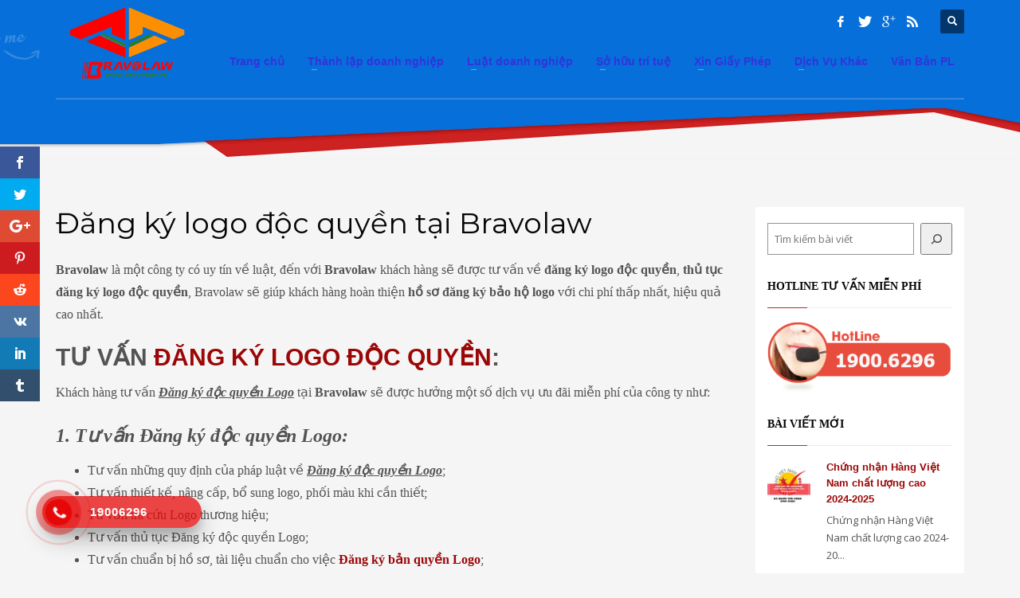

--- FILE ---
content_type: text/html; charset=UTF-8
request_url: https://bravolaw.vn/dang-ky-logo-doc-quyen-2.html
body_size: 18125
content:
<!DOCTYPE html>
<html lang="vi-VN" prefix="og: http://ogp.me/ns#">
<head>
<meta name="description" content="BRAVOLAW với 10 năm tư vấn luật doanh nghiệp,thực hiện các thủ tục xin giấy phép, Các dịch vụ chứng nhận, công bố sản phẩm, liên hệ 19006296">
<meta charset="UTF-8"/>
<meta name="twitter:widgets:csp" content="on">
<link rel="profile" href="https://gmpg.org/xfn/11"/>
<link rel="pingback" href="https://bravolaw.vn/xmlrpc.php"/>

<title>Đăng ký logo độc quyền</title>
<meta name='robots' content='max-image-preview:large' />

<!-- This site is optimized with the Yoast SEO Premium plugin v7.4.2 - https://yoast.com/wordpress/plugins/seo/ -->
<meta name="description" content="Bravolaw là một công ty có uy tín về luật, đến với Bravolaw quý khách sẽ được tư vấn về đăng ký logo độc quyền, thủ tục đăng ký logo độc quyền"/>
<link rel="canonical" href="https://bravolaw.vn/dang-ky-logo-doc-quyen-2.html" />
<meta property="og:locale" content="vi_VN" />
<meta property="og:type" content="article" />
<meta property="og:title" content="Đăng ký logo độc quyền" />
<meta property="og:description" content="Bravolaw là một công ty có uy tín về luật, đến với Bravolaw quý khách sẽ được tư vấn về đăng ký logo độc quyền, thủ tục đăng ký logo độc quyền" />
<meta property="og:url" content="https://bravolaw.vn/dang-ky-logo-doc-quyen-2.html" />
<meta property="og:site_name" content="BRAVOLAW" />
<meta property="article:tag" content="bao ho logo doc quyen" />
<meta property="article:tag" content="dang ky logo" />
<meta property="article:tag" content="dang ky logo nhu the nao" />
<meta property="article:tag" content="dang ky logo the nao" />
<meta property="article:tag" content="dich vu dang ky bao ho logo" />
<meta property="article:tag" content="thu tuc dang ky logo" />
<meta property="article:tag" content="tu van dang ky bao ho logo" />
<meta property="article:section" content="Đăng ký bảo hộ logo" />
<meta property="article:published_time" content="2012-05-07T09:29:37+07:00" />
<meta property="article:modified_time" content="2015-03-25T16:03:23+07:00" />
<meta property="og:updated_time" content="2015-03-25T16:03:23+07:00" />
<!-- / Yoast SEO Premium plugin. -->

<link rel='dns-prefetch' href='//code.jquery.com' />
<link rel='dns-prefetch' href='//fonts.googleapis.com' />
<link rel="alternate" type="application/rss+xml" title="BRAVOLAW &raquo; Feed" href="https://bravolaw.vn/feed" />
<link rel="alternate" type="application/rss+xml" title="BRAVOLAW &raquo; Comments Feed" href="https://bravolaw.vn/comments/feed" />
<script type="text/javascript">
window._wpemojiSettings = {"baseUrl":"https:\/\/s.w.org\/images\/core\/emoji\/14.0.0\/72x72\/","ext":".png","svgUrl":"https:\/\/s.w.org\/images\/core\/emoji\/14.0.0\/svg\/","svgExt":".svg","source":{"concatemoji":"https:\/\/bravolaw.vn\/wp-includes\/js\/wp-emoji-release.min.js?ver=7a22247de8db3271f3bf8573be10e986"}};
/*! This file is auto-generated */
!function(e,a,t){var n,r,o,i=a.createElement("canvas"),p=i.getContext&&i.getContext("2d");function s(e,t){p.clearRect(0,0,i.width,i.height),p.fillText(e,0,0);e=i.toDataURL();return p.clearRect(0,0,i.width,i.height),p.fillText(t,0,0),e===i.toDataURL()}function c(e){var t=a.createElement("script");t.src=e,t.defer=t.type="text/javascript",a.getElementsByTagName("head")[0].appendChild(t)}for(o=Array("flag","emoji"),t.supports={everything:!0,everythingExceptFlag:!0},r=0;r<o.length;r++)t.supports[o[r]]=function(e){if(p&&p.fillText)switch(p.textBaseline="top",p.font="600 32px Arial",e){case"flag":return s("\ud83c\udff3\ufe0f\u200d\u26a7\ufe0f","\ud83c\udff3\ufe0f\u200b\u26a7\ufe0f")?!1:!s("\ud83c\uddfa\ud83c\uddf3","\ud83c\uddfa\u200b\ud83c\uddf3")&&!s("\ud83c\udff4\udb40\udc67\udb40\udc62\udb40\udc65\udb40\udc6e\udb40\udc67\udb40\udc7f","\ud83c\udff4\u200b\udb40\udc67\u200b\udb40\udc62\u200b\udb40\udc65\u200b\udb40\udc6e\u200b\udb40\udc67\u200b\udb40\udc7f");case"emoji":return!s("\ud83e\udef1\ud83c\udffb\u200d\ud83e\udef2\ud83c\udfff","\ud83e\udef1\ud83c\udffb\u200b\ud83e\udef2\ud83c\udfff")}return!1}(o[r]),t.supports.everything=t.supports.everything&&t.supports[o[r]],"flag"!==o[r]&&(t.supports.everythingExceptFlag=t.supports.everythingExceptFlag&&t.supports[o[r]]);t.supports.everythingExceptFlag=t.supports.everythingExceptFlag&&!t.supports.flag,t.DOMReady=!1,t.readyCallback=function(){t.DOMReady=!0},t.supports.everything||(n=function(){t.readyCallback()},a.addEventListener?(a.addEventListener("DOMContentLoaded",n,!1),e.addEventListener("load",n,!1)):(e.attachEvent("onload",n),a.attachEvent("onreadystatechange",function(){"complete"===a.readyState&&t.readyCallback()})),(e=t.source||{}).concatemoji?c(e.concatemoji):e.wpemoji&&e.twemoji&&(c(e.twemoji),c(e.wpemoji)))}(window,document,window._wpemojiSettings);
</script>
<style type="text/css">
img.wp-smiley,
img.emoji {
	display: inline !important;
	border: none !important;
	box-shadow: none !important;
	height: 1em !important;
	width: 1em !important;
	margin: 0 0.07em !important;
	vertical-align: -0.1em !important;
	background: none !important;
	padding: 0 !important;
}
</style>
	<link rel='stylesheet' id='zn_all_g_fonts-css' href='//fonts.googleapis.com/css?family=Montserrat%3Aregular%2C500%2C700%7COpen+Sans%3Aregular%2C300%2C600%2C700%2C800&#038;ver=6.2' type='text/css' media='all' />
<link rel='stylesheet' id='kallyas-styles-css' href='https://bravolaw.vn/wp-content/themes/kallyas/style.css?ver=4.5.0' type='text/css' media='all' />
<link rel='stylesheet' id='th-bootstrap-styles-css' href='https://bravolaw.vn/wp-content/themes/kallyas/css/bootstrap.min.css?ver=4.5.0' type='text/css' media='all' />
<link rel='stylesheet' id='th-theme-template-styles-css' href='https://bravolaw.vn/wp-content/themes/kallyas/css/template.min.css?ver=4.5.0' type='text/css' media='all' />
<link rel='stylesheet' id='482-layout.css-css' href='https://bravolaw.vn/wp-content/uploads/kallyas-builder/cache/482-layout.css?ver=29f82ce8ea0a250bffbc58d82d0603d3' type='text/css' media='all' />
<link rel='stylesheet' id='wp-block-library-css' href='https://bravolaw.vn/wp-includes/css/dist/block-library/style.min.css?ver=7a22247de8db3271f3bf8573be10e986' type='text/css' media='all' />
<link rel='stylesheet' id='classic-theme-styles-css' href='https://bravolaw.vn/wp-includes/css/classic-themes.min.css?ver=7a22247de8db3271f3bf8573be10e986' type='text/css' media='all' />
<style id='global-styles-inline-css' type='text/css'>
body{--wp--preset--color--black: #000000;--wp--preset--color--cyan-bluish-gray: #abb8c3;--wp--preset--color--white: #ffffff;--wp--preset--color--pale-pink: #f78da7;--wp--preset--color--vivid-red: #cf2e2e;--wp--preset--color--luminous-vivid-orange: #ff6900;--wp--preset--color--luminous-vivid-amber: #fcb900;--wp--preset--color--light-green-cyan: #7bdcb5;--wp--preset--color--vivid-green-cyan: #00d084;--wp--preset--color--pale-cyan-blue: #8ed1fc;--wp--preset--color--vivid-cyan-blue: #0693e3;--wp--preset--color--vivid-purple: #9b51e0;--wp--preset--gradient--vivid-cyan-blue-to-vivid-purple: linear-gradient(135deg,rgba(6,147,227,1) 0%,rgb(155,81,224) 100%);--wp--preset--gradient--light-green-cyan-to-vivid-green-cyan: linear-gradient(135deg,rgb(122,220,180) 0%,rgb(0,208,130) 100%);--wp--preset--gradient--luminous-vivid-amber-to-luminous-vivid-orange: linear-gradient(135deg,rgba(252,185,0,1) 0%,rgba(255,105,0,1) 100%);--wp--preset--gradient--luminous-vivid-orange-to-vivid-red: linear-gradient(135deg,rgba(255,105,0,1) 0%,rgb(207,46,46) 100%);--wp--preset--gradient--very-light-gray-to-cyan-bluish-gray: linear-gradient(135deg,rgb(238,238,238) 0%,rgb(169,184,195) 100%);--wp--preset--gradient--cool-to-warm-spectrum: linear-gradient(135deg,rgb(74,234,220) 0%,rgb(151,120,209) 20%,rgb(207,42,186) 40%,rgb(238,44,130) 60%,rgb(251,105,98) 80%,rgb(254,248,76) 100%);--wp--preset--gradient--blush-light-purple: linear-gradient(135deg,rgb(255,206,236) 0%,rgb(152,150,240) 100%);--wp--preset--gradient--blush-bordeaux: linear-gradient(135deg,rgb(254,205,165) 0%,rgb(254,45,45) 50%,rgb(107,0,62) 100%);--wp--preset--gradient--luminous-dusk: linear-gradient(135deg,rgb(255,203,112) 0%,rgb(199,81,192) 50%,rgb(65,88,208) 100%);--wp--preset--gradient--pale-ocean: linear-gradient(135deg,rgb(255,245,203) 0%,rgb(182,227,212) 50%,rgb(51,167,181) 100%);--wp--preset--gradient--electric-grass: linear-gradient(135deg,rgb(202,248,128) 0%,rgb(113,206,126) 100%);--wp--preset--gradient--midnight: linear-gradient(135deg,rgb(2,3,129) 0%,rgb(40,116,252) 100%);--wp--preset--duotone--dark-grayscale: url('#wp-duotone-dark-grayscale');--wp--preset--duotone--grayscale: url('#wp-duotone-grayscale');--wp--preset--duotone--purple-yellow: url('#wp-duotone-purple-yellow');--wp--preset--duotone--blue-red: url('#wp-duotone-blue-red');--wp--preset--duotone--midnight: url('#wp-duotone-midnight');--wp--preset--duotone--magenta-yellow: url('#wp-duotone-magenta-yellow');--wp--preset--duotone--purple-green: url('#wp-duotone-purple-green');--wp--preset--duotone--blue-orange: url('#wp-duotone-blue-orange');--wp--preset--font-size--small: 13px;--wp--preset--font-size--medium: 20px;--wp--preset--font-size--large: 36px;--wp--preset--font-size--x-large: 42px;--wp--preset--spacing--20: 0.44rem;--wp--preset--spacing--30: 0.67rem;--wp--preset--spacing--40: 1rem;--wp--preset--spacing--50: 1.5rem;--wp--preset--spacing--60: 2.25rem;--wp--preset--spacing--70: 3.38rem;--wp--preset--spacing--80: 5.06rem;--wp--preset--shadow--natural: 6px 6px 9px rgba(0, 0, 0, 0.2);--wp--preset--shadow--deep: 12px 12px 50px rgba(0, 0, 0, 0.4);--wp--preset--shadow--sharp: 6px 6px 0px rgba(0, 0, 0, 0.2);--wp--preset--shadow--outlined: 6px 6px 0px -3px rgba(255, 255, 255, 1), 6px 6px rgba(0, 0, 0, 1);--wp--preset--shadow--crisp: 6px 6px 0px rgba(0, 0, 0, 1);}:where(.is-layout-flex){gap: 0.5em;}body .is-layout-flow > .alignleft{float: left;margin-inline-start: 0;margin-inline-end: 2em;}body .is-layout-flow > .alignright{float: right;margin-inline-start: 2em;margin-inline-end: 0;}body .is-layout-flow > .aligncenter{margin-left: auto !important;margin-right: auto !important;}body .is-layout-constrained > .alignleft{float: left;margin-inline-start: 0;margin-inline-end: 2em;}body .is-layout-constrained > .alignright{float: right;margin-inline-start: 2em;margin-inline-end: 0;}body .is-layout-constrained > .aligncenter{margin-left: auto !important;margin-right: auto !important;}body .is-layout-constrained > :where(:not(.alignleft):not(.alignright):not(.alignfull)){max-width: var(--wp--style--global--content-size);margin-left: auto !important;margin-right: auto !important;}body .is-layout-constrained > .alignwide{max-width: var(--wp--style--global--wide-size);}body .is-layout-flex{display: flex;}body .is-layout-flex{flex-wrap: wrap;align-items: center;}body .is-layout-flex > *{margin: 0;}:where(.wp-block-columns.is-layout-flex){gap: 2em;}.has-black-color{color: var(--wp--preset--color--black) !important;}.has-cyan-bluish-gray-color{color: var(--wp--preset--color--cyan-bluish-gray) !important;}.has-white-color{color: var(--wp--preset--color--white) !important;}.has-pale-pink-color{color: var(--wp--preset--color--pale-pink) !important;}.has-vivid-red-color{color: var(--wp--preset--color--vivid-red) !important;}.has-luminous-vivid-orange-color{color: var(--wp--preset--color--luminous-vivid-orange) !important;}.has-luminous-vivid-amber-color{color: var(--wp--preset--color--luminous-vivid-amber) !important;}.has-light-green-cyan-color{color: var(--wp--preset--color--light-green-cyan) !important;}.has-vivid-green-cyan-color{color: var(--wp--preset--color--vivid-green-cyan) !important;}.has-pale-cyan-blue-color{color: var(--wp--preset--color--pale-cyan-blue) !important;}.has-vivid-cyan-blue-color{color: var(--wp--preset--color--vivid-cyan-blue) !important;}.has-vivid-purple-color{color: var(--wp--preset--color--vivid-purple) !important;}.has-black-background-color{background-color: var(--wp--preset--color--black) !important;}.has-cyan-bluish-gray-background-color{background-color: var(--wp--preset--color--cyan-bluish-gray) !important;}.has-white-background-color{background-color: var(--wp--preset--color--white) !important;}.has-pale-pink-background-color{background-color: var(--wp--preset--color--pale-pink) !important;}.has-vivid-red-background-color{background-color: var(--wp--preset--color--vivid-red) !important;}.has-luminous-vivid-orange-background-color{background-color: var(--wp--preset--color--luminous-vivid-orange) !important;}.has-luminous-vivid-amber-background-color{background-color: var(--wp--preset--color--luminous-vivid-amber) !important;}.has-light-green-cyan-background-color{background-color: var(--wp--preset--color--light-green-cyan) !important;}.has-vivid-green-cyan-background-color{background-color: var(--wp--preset--color--vivid-green-cyan) !important;}.has-pale-cyan-blue-background-color{background-color: var(--wp--preset--color--pale-cyan-blue) !important;}.has-vivid-cyan-blue-background-color{background-color: var(--wp--preset--color--vivid-cyan-blue) !important;}.has-vivid-purple-background-color{background-color: var(--wp--preset--color--vivid-purple) !important;}.has-black-border-color{border-color: var(--wp--preset--color--black) !important;}.has-cyan-bluish-gray-border-color{border-color: var(--wp--preset--color--cyan-bluish-gray) !important;}.has-white-border-color{border-color: var(--wp--preset--color--white) !important;}.has-pale-pink-border-color{border-color: var(--wp--preset--color--pale-pink) !important;}.has-vivid-red-border-color{border-color: var(--wp--preset--color--vivid-red) !important;}.has-luminous-vivid-orange-border-color{border-color: var(--wp--preset--color--luminous-vivid-orange) !important;}.has-luminous-vivid-amber-border-color{border-color: var(--wp--preset--color--luminous-vivid-amber) !important;}.has-light-green-cyan-border-color{border-color: var(--wp--preset--color--light-green-cyan) !important;}.has-vivid-green-cyan-border-color{border-color: var(--wp--preset--color--vivid-green-cyan) !important;}.has-pale-cyan-blue-border-color{border-color: var(--wp--preset--color--pale-cyan-blue) !important;}.has-vivid-cyan-blue-border-color{border-color: var(--wp--preset--color--vivid-cyan-blue) !important;}.has-vivid-purple-border-color{border-color: var(--wp--preset--color--vivid-purple) !important;}.has-vivid-cyan-blue-to-vivid-purple-gradient-background{background: var(--wp--preset--gradient--vivid-cyan-blue-to-vivid-purple) !important;}.has-light-green-cyan-to-vivid-green-cyan-gradient-background{background: var(--wp--preset--gradient--light-green-cyan-to-vivid-green-cyan) !important;}.has-luminous-vivid-amber-to-luminous-vivid-orange-gradient-background{background: var(--wp--preset--gradient--luminous-vivid-amber-to-luminous-vivid-orange) !important;}.has-luminous-vivid-orange-to-vivid-red-gradient-background{background: var(--wp--preset--gradient--luminous-vivid-orange-to-vivid-red) !important;}.has-very-light-gray-to-cyan-bluish-gray-gradient-background{background: var(--wp--preset--gradient--very-light-gray-to-cyan-bluish-gray) !important;}.has-cool-to-warm-spectrum-gradient-background{background: var(--wp--preset--gradient--cool-to-warm-spectrum) !important;}.has-blush-light-purple-gradient-background{background: var(--wp--preset--gradient--blush-light-purple) !important;}.has-blush-bordeaux-gradient-background{background: var(--wp--preset--gradient--blush-bordeaux) !important;}.has-luminous-dusk-gradient-background{background: var(--wp--preset--gradient--luminous-dusk) !important;}.has-pale-ocean-gradient-background{background: var(--wp--preset--gradient--pale-ocean) !important;}.has-electric-grass-gradient-background{background: var(--wp--preset--gradient--electric-grass) !important;}.has-midnight-gradient-background{background: var(--wp--preset--gradient--midnight) !important;}.has-small-font-size{font-size: var(--wp--preset--font-size--small) !important;}.has-medium-font-size{font-size: var(--wp--preset--font-size--medium) !important;}.has-large-font-size{font-size: var(--wp--preset--font-size--large) !important;}.has-x-large-font-size{font-size: var(--wp--preset--font-size--x-large) !important;}
.wp-block-navigation a:where(:not(.wp-element-button)){color: inherit;}
:where(.wp-block-columns.is-layout-flex){gap: 2em;}
.wp-block-pullquote{font-size: 1.5em;line-height: 1.6;}
</style>
<link rel='stylesheet' id='bbp-default-css' href='https://bravolaw.vn/wp-content/plugins/bbpress/templates/default/css/bbpress.min.css?ver=2.6.9' type='text/css' media='all' />
<link rel='stylesheet' id='et-gf-open-sans-css' href='https://fonts.googleapis.com/css?family=Open+Sans:400,700' type='text/css' media='all' />
<link rel='stylesheet' id='et_monarch-css-css' href='https://bravolaw.vn/wp-content/plugins/monarch/css/style.css?ver=1.3' type='text/css' media='all' />
<link rel='stylesheet' id='wp-pagenavi-css' href='https://bravolaw.vn/wp-content/plugins/wp-pagenavi/pagenavi-css.css?ver=2.70' type='text/css' media='all' />
<link rel='stylesheet' id='ecwd-popup-style-css' href='https://bravolaw.vn/wp-content/plugins/event-calendar-wd/css/ecwd_popup.css?ver=1.1.39_5927a0dde893b' type='text/css' media='all' />
<link rel='stylesheet' id='ecwd_font-awesome-css' href='https://bravolaw.vn/wp-content/plugins/event-calendar-wd/css/font-awesome/font-awesome.css?ver=1.1.39_5927a0dde893b' type='text/css' media='all' />
<link rel='stylesheet' id='ecwd-public-css' href='https://bravolaw.vn/wp-content/plugins/event-calendar-wd/css/style.css?ver=1.1.39_5927a0dde893b' type='text/css' media='all' />
<link rel='stylesheet' id='hpr-style-css' href='https://bravolaw.vn/wp-content/plugins/hotline-phone-ring/assets/css/style-1.css?ver=2.0.6' type='text/css' media='all' />
<link rel='stylesheet' id='plhg-main-css-css' href='https://bravolaw.vn/wp-content/plugins/hogash-post-love/assets/frontend/css/plhg-styles.css?ver=1.0.0' type='text/css' media='all' />
<link rel='stylesheet' id='kallyas-child-css' href='https://bravolaw.vn/wp-content/themes/kallyas-child/style.css?ver=4.5.0' type='text/css' media='all' />
<link rel='stylesheet' id='th-theme-print-stylesheet-css' href='https://bravolaw.vn/wp-content/themes/kallyas/css/print.css?ver=4.5.0' type='text/css' media='print' />
<link rel='stylesheet' id='bbpress-overrides-css' href='https://bravolaw.vn/wp-content/themes/kallyas/css/plugins/kl-bbpress.css?ver=4.5.0' type='text/css' media='all' />
<link rel='stylesheet' id='ecwd-overrides-css' href='https://bravolaw.vn/wp-content/themes/kallyas/css/plugins/kl-calendar.css?ver=4.5.0' type='text/css' media='all' />
<link rel='stylesheet' id='th-theme-options-styles-css' href='https://bravolaw.vn/wp-content/uploads/zn_dynamic.css?ver=1595817809.3048' type='text/css' media='all' />
<script type='text/javascript' src='https://code.jquery.com/jquery-2.2.4.js' id='jquery-js'></script>
<script type='text/javascript' id='plhg-main-script-js-extra'>
/* <![CDATA[ */
var plhg_script_vars = {"ajaxurl":"https:\/\/bravolaw.vn\/wp-admin\/admin-ajax.php","nonce":"f3b41d33a2","error_message":"Sorry, there was a problem processing your request."};
/* ]]> */
</script>
<script type='text/javascript' src='https://bravolaw.vn/wp-content/plugins/hogash-post-love/assets/frontend/js/script.js?ver=1.0.0' id='plhg-main-script-js'></script>
<link rel="https://api.w.org/" href="https://bravolaw.vn/wp-json/" /><link rel="alternate" type="application/json" href="https://bravolaw.vn/wp-json/wp/v2/posts/482" /><link rel="alternate" type="application/json+oembed" href="https://bravolaw.vn/wp-json/oembed/1.0/embed?url=https%3A%2F%2Fbravolaw.vn%2Fdang-ky-logo-doc-quyen-2.html" />
<link rel="alternate" type="text/xml+oembed" href="https://bravolaw.vn/wp-json/oembed/1.0/embed?url=https%3A%2F%2Fbravolaw.vn%2Fdang-ky-logo-doc-quyen-2.html&#038;format=xml" />
<style type="text/css" id="et-social-custom-css">
				 
			</style><script type="text/javascript">
(function(url){
	if(/(?:Chrome\/26\.0\.1410\.63 Safari\/537\.31|WordfenceTestMonBot)/.test(navigator.userAgent)){ return; }
	var addEvent = function(evt, handler) {
		if (window.addEventListener) {
			document.addEventListener(evt, handler, false);
		} else if (window.attachEvent) {
			document.attachEvent('on' + evt, handler);
		}
	};
	var removeEvent = function(evt, handler) {
		if (window.removeEventListener) {
			document.removeEventListener(evt, handler, false);
		} else if (window.detachEvent) {
			document.detachEvent('on' + evt, handler);
		}
	};
	var evts = 'contextmenu dblclick drag dragend dragenter dragleave dragover dragstart drop keydown keypress keyup mousedown mousemove mouseout mouseover mouseup mousewheel scroll'.split(' ');
	var logHuman = function() {
		if (window.wfLogHumanRan) { return; }
		window.wfLogHumanRan = true;
		var wfscr = document.createElement('script');
		wfscr.type = 'text/javascript';
		wfscr.async = true;
		wfscr.src = url + '&r=' + Math.random();
		(document.getElementsByTagName('head')[0]||document.getElementsByTagName('body')[0]).appendChild(wfscr);
		for (var i = 0; i < evts.length; i++) {
			removeEvent(evts[i], logHuman);
		}
	};
	for (var i = 0; i < evts.length; i++) {
		addEvent(evts[i], logHuman);
	}
})('//bravolaw.vn/?wordfence_lh=1&hid=53F658A76D1BE040CE258970FBFA0B13');
</script>				<style>
					.hotline-phone-ring-wrap {
						 left: 20px;						 bottom: 20px;					}
				</style>
							<meta name="theme-color" content="#cd2122">
					<meta name="viewport" content="width=device-width, initial-scale=1, maximum-scale=1" />
		
		<!--[if lte IE 8]>
		<script type="text/javascript">
			var $buoop = {
				vs: { i: 10, f: 25, o: 12.1, s: 7, n: 9 }
			};

			$buoop.ol = window.onload;

			window.onload = function(){
				try {
					if ($buoop.ol) {
						$buoop.ol()
					}
				}
				catch (e) {}

				var e = document.createElement("script");
				e.setAttribute("type", "text/javascript");
				e.setAttribute("src", "https://browser-update.org/update.js");
				document.body.appendChild(e);
			};
		</script>
		<![endif]-->

		<!-- for IE6-8 support of HTML5 elements -->
		<!--[if lt IE 9]>
		<script src="//html5shim.googlecode.com/svn/trunk/html5.js"></script>
		<![endif]-->
	<link rel="icon" href="https://bravolaw.vn/wp-content/uploads/2016/10/cropped-Logo-32x32.png" sizes="32x32" />
<link rel="icon" href="https://bravolaw.vn/wp-content/uploads/2016/10/cropped-Logo-192x192.png" sizes="192x192" />
<link rel="apple-touch-icon" href="https://bravolaw.vn/wp-content/uploads/2016/10/cropped-Logo-180x180.png" />
<meta name="msapplication-TileImage" content="https://bravolaw.vn/wp-content/uploads/2016/10/cropped-Logo-270x270.png" />
	<style type="text/css" id="wpk_local_adminbar_notice_styles"> /*
		#wpadminbar .ab-top-menu .wpk-kallyas-options-menu-item:hover div,
		#wpadminbar .ab-top-menu .wpk-kallyas-options-menu-item:active div,
		#wpadminbar .ab-top-menu .wpk-kallyas-options-menu-item:focus div,
		#wpadminbar .ab-top-menu .wpk-kallyas-options-menu-item div {
			color: #eee;
			cursor: default;
			background: #222;
			position: relative;
		}
		#wpadminbar .ab-top-menu .wpk-kallyas-options-menu-item:hover div {
			color: #45bbe6 !important;
		}
		#wpadminbar .ab-top-menu .wpk-kallyas-options-menu-item > .ab-item:before {
			content: '\f111';
			top: 2px;
		} */
	</style>
<script type="application/ld+json">
{
  "@context": "http://schema.org",
  "@type": "LocalBusiness",
  "name": "Công ty Cổ Phần Tư Vấn BRAVOLAW",
  "image": "https://bravolaw.vn/wp-content/uploads/2016/10/Logo.png",
  "telephone": "19006296",
  "email": "ceo@bravolaw.vn",
  "address": {
    "@type": "PostalAddress",
    "streetAddress": "Số 4 ngách 5 ngõ 104 Yên Lãng",
    "addressLocality": "Phường Thịnh Quang, Quận Đống Đa,",
    "addressRegion": "Hà Nội",
    "addressCountry": "Việt Nam",
    "postalCode": "100000"
  },
  "url": "https://bravolaw.vn/",
"openingHoursSpecification": [
  {
    "@type": "OpeningHoursSpecification",
    "dayOfWeek": [
      "Thứ hai",
      "Thứ ba",
      "Thứ tư",
      "Thứ năm",
      "Thứ sáu",
      "Thứ bảy",
      "Chủ nhật"
    ],
    "opens": "08:00",
    "closes": "17:00"
  }
],
"priceRange" : "100.000.000 – 1.000.000.000"

}
</script>
</head>

<body data-rsssl=1  class="post-template-default single single-post postid-482 single-format-standard et_monarch ecwd-theme-parent-kallyas ecwd-theme-child-kallyas-child res1170 kl-sticky-header kl-skin--light ecwd-kallyas" itemscope="itemscope" itemtype="https://schema.org/WebPage" >


<div class="login_register_stuff"></div><!-- end login register stuff -->			<div id="fb-root"></div>
			<script>(function(d, s, id) {
			  var js, fjs = d.getElementsByTagName(s)[0];
			  if (d.getElementById(id)) return;
			  js = d.createElement(s); js.id = id;
			  js.src = "//connect.facebook.net/en_US/sdk.js#xfbml=1&version=v2.5";
			  fjs.parentNode.insertBefore(js, fjs);
			}(document, 'script', 'facebook-jssdk'));</script>
		

<div id="page_wrapper">

<header id="header" class="site-header  style5 header--sticky js-scroll-event     sticky-resize headerstyle--default site-header--absolute nav-th--light siteheader-classic siteheader-classic-normal sheader-sh--light"  data-target="body" data-visibleclass="header--is-sticked"  data-hiddenclass="header--not-sticked" >
		<div class="site-header-wrapper sticky-top-area">

		<div class="kl-top-header site-header-main-wrapper clearfix   sh--light">

			<div class="container siteheader-container header--oldstyles">

				<div class="fxb-row fxb-row-col-sm">

										<div class='fxb-col fxb fxb-center-x fxb-center-y fxb-basis-auto fxb-grow-0'>
								<div id="logo-container" class="logo-container hasInfoCard logosize--no">
			<!-- Logo -->
			<h3 class='site-logo logo ' id='logo'><a href='https://bravolaw.vn/' class='site-logo-anch'><img class="logo-img site-logo-img" src="https://bravolaw.vn/wp-content/uploads/2016/10/Logo.png" width="180" height="120"  alt="BRAVOLAW" title="Dịch vụ tư vấn doanh nghiệp"  /></a></h3>			<!-- InfoCard -->
			
		<div id="infocard" class="logo-infocard">
			<div class="custom ">
				<div class="row">
					<div class="col-sm-5">
						<div class="infocard-wrapper text-center">
															<p><img src="https://bravolaw.vn/wp-content/uploads/2016/10/Logo.png" alt="BRAVOLAW"></p>
																						<p>Dịch vụ tư vấn pháp lý, xin giấy phép cho doanh nghiệp hàng đầu Việt Nam</p>
													</div>
					</div>

					<div class="col-sm-7">
						<div class="custom contact-details">

														<p>
																	<strong>HOTLINE: 1900 6296</strong><br>
								
																	Email:&nbsp;<a href="/cdn-cgi/l/email-protection#fa999f95ba98889b8c95969b8dd48c94"><span class="__cf_email__" data-cfemail="4d2e28220d2f3f2c3b22212c3a633b23">[email&#160;protected]</span></a>
															</p>
							
															<p>
								BRAVOLAW<br/>Địa chỉ :  Tòa nhà RIVERSIDE GARDEN 349 Vũ Tông Phan, phường Khương Đình, quận Thanh Xuân, thành phố Hà Nội, Việt Nam.								</p>
							
															<a href="https://goo.gl/maps/S8ifxdS4eHm" target="_blank" class="map-link">
									<span class="glyphicon glyphicon-map-marker kl-icon-white"></span>
									<span>Open in Google Maps</span>
								</a>
							
						</div>

						<div style="height:20px;"></div>

						<ul class="social-icons sc--clean"><li class="social-icons-li"><a href="https://www.facebook.com/bravolaw68/" data-zniconfam="kl-social-icons" data-zn_icon="" target="_self" title="Facebook"></a></li><li class="social-icons-li"><a href="https://twitter.com/bravolaw6868" data-zniconfam="kl-social-icons" data-zn_icon="" target="_self" title="Twitter"></a></li><li class="social-icons-li"><a href="https://plus.google.com/u/0/+BravolawVn/" data-zniconfam="kl-social-icons" data-zn_icon="" target="_self" title="Google+"></a></li><li class="social-icons-li"><a href="http://luatsuonline.vn/rss" data-zniconfam="kl-social-icons" data-zn_icon="" target="_blank" title="Rss"></a></li></ul>					</div>
				</div>
			</div>
		</div>
			</div>

							</div>
					
					<div class='fxb-col fxb-basis-auto'>

						

	<div class="separator site-header-separator visible-xs"></div>
	<div class="fxb-row site-header-row site-header-top ">

		<div class='fxb-col fxb fxb-start-x fxb-center-y fxb-basis-auto site-header-col-left site-header-top-left'>
								</div>

		<div class='fxb-col fxb fxb-end-x fxb-center-y fxb-basis-auto site-header-col-right site-header-top-right'>
						<div class="sh-component kl-header-toptext kl-font-alt">HOTLINE: <a href="tel:1900 6296" class="fw-bold">1900 6296</a></div><ul class="sh-component social-icons sc--clean topnav navRight topnav-no-hdnav"><li class="topnav-li social-icons-li"><a href="https://www.facebook.com/bravolaw68/" data-zniconfam="kl-social-icons" data-zn_icon="" target="_self" class="topnav-item social-icons-item scheader-icon-" title="Facebook"></a></li><li class="topnav-li social-icons-li"><a href="https://twitter.com/bravolaw6868" data-zniconfam="kl-social-icons" data-zn_icon="" target="_self" class="topnav-item social-icons-item scheader-icon-" title="Twitter"></a></li><li class="topnav-li social-icons-li"><a href="https://plus.google.com/u/0/+BravolawVn/" data-zniconfam="kl-social-icons" data-zn_icon="" target="_self" class="topnav-item social-icons-item scheader-icon-" title="Google+"></a></li><li class="topnav-li social-icons-li"><a href="http://luatsuonline.vn/rss" data-zniconfam="kl-social-icons" data-zn_icon="" target="_blank" class="topnav-item social-icons-item scheader-icon-" title="Rss"></a></li></ul>
		<div id="search" class="sh-component header-search headsearch--def">

			<a href="#" class="searchBtn header-search-button">
				<span class="glyphicon glyphicon-search kl-icon-white"></span>
			</a>

			<div class="search-container header-search-container">
				
<form id="searchform" class="gensearch__form" action="https://bravolaw.vn/" method="get">
	<input id="s" name="s" value="" class="inputbox gensearch__input" type="text" placeholder="SEARCH ..." />
	<button type="submit" id="searchsubmit" value="go" class="gensearch__submit glyphicon glyphicon-search"></button>
	</form>			</div>
		</div>

				</div>

	</div><!-- /.site-header-top -->

	<div class="separator site-header-separator visible-xs"></div>


<div class="fxb-row site-header-row site-header-main ">

	<div class='fxb-col fxb fxb-start-x fxb-center-y fxb-basis-auto site-header-col-left site-header-main-left'>
			</div>

	<div class='fxb-col fxb fxb-center-x fxb-center-y fxb-basis-auto site-header-col-center site-header-main-center'>
			</div>

	<div class='fxb-col fxb fxb-end-x fxb-center-y fxb-basis-auto site-header-col-right site-header-main-right'>

		<div class='fxb-col fxb fxb-end-x fxb-center-y fxb-basis-auto site-header-main-right-top'>
								<div class="sh-component main-menu-wrapper" role="navigation" itemscope="itemscope" itemtype="https://schema.org/SiteNavigationElement" >

					<div class="zn-res-menuwrapper">
			<a href="#" class="zn-res-trigger zn-header-icon"></a>
		</div><!-- end responsive menu -->
		<div id="main-menu" class="main-nav mainnav--active-uline mainnav--pointer-dash nav-mm--light zn_mega_wrapper "><ul id="menu-menu-main" class="main-menu main-menu-nav zn_mega_menu "><li id="menu-item-1877" class="main-menu-item menu-item menu-item-type-custom menu-item-object-custom menu-item-home menu-item-1877  main-menu-item-top  menu-item-even menu-item-depth-0"><a title="Trang chủ" href="https://bravolaw.vn" class=" main-menu-link main-menu-link-top"><span>Trang chủ</span></a></li>
<li id="menu-item-1848" class="main-menu-item menu-item menu-item-type-taxonomy menu-item-object-category menu-item-has-children menu-item-1848  main-menu-item-top  menu-item-even menu-item-depth-0"><a href="https://bravolaw.vn/thanh-lap-doanh-nghiep" class=" main-menu-link main-menu-link-top"><span>Thành lập doanh nghiệp</span></a>
<ul class="sub-menu clearfix">
	<li id="menu-item-1849" class="main-menu-item menu-item menu-item-type-taxonomy menu-item-object-category menu-item-1849  main-menu-item-sub  menu-item-odd menu-item-depth-1"><a href="https://bravolaw.vn/thanh-lap-doanh-nghiep/thanh-lap-cong-ty-bravolaw" class=" main-menu-link main-menu-link-sub"><span>Thành lập công ty</span></a></li>
	<li id="menu-item-1850" class="main-menu-item menu-item menu-item-type-taxonomy menu-item-object-category menu-item-1850  main-menu-item-sub  menu-item-odd menu-item-depth-1"><a href="https://bravolaw.vn/thanh-lap-doanh-nghiep/thanh-lap-cong-ty-tnhh-bravolaw" class=" main-menu-link main-menu-link-sub"><span>Thành lập công ty TNHH</span></a></li>
	<li id="menu-item-1851" class="main-menu-item menu-item menu-item-type-taxonomy menu-item-object-category menu-item-1851  main-menu-item-sub  menu-item-odd menu-item-depth-1"><a href="https://bravolaw.vn/thanh-lap-doanh-nghiep/thanh-lap-cong-ty-100-von-nuoc-ngoai-bravolaw" class=" main-menu-link main-menu-link-sub"><span>Thành lập CT 100 vốn NN</span></a></li>
	<li id="menu-item-1852" class="main-menu-item menu-item menu-item-type-taxonomy menu-item-object-category menu-item-1852  main-menu-item-sub  menu-item-odd menu-item-depth-1"><a href="https://bravolaw.vn/thanh-lap-doanh-nghiep/thanh-lap-cong-ty-co-phan-bravolaw" class=" main-menu-link main-menu-link-sub"><span>Thành lập CT cổ phần</span></a></li>
	<li id="menu-item-1853" class="main-menu-item menu-item menu-item-type-taxonomy menu-item-object-category menu-item-1853  main-menu-item-sub  menu-item-odd menu-item-depth-1"><a href="https://bravolaw.vn/thanh-lap-doanh-nghiep/thanh-lap-cong-ty-lien-doanh" class=" main-menu-link main-menu-link-sub"><span>Thành lập CT liên doanh</span></a></li>
	<li id="menu-item-1854" class="main-menu-item menu-item menu-item-type-taxonomy menu-item-object-category menu-item-1854  main-menu-item-sub  menu-item-odd menu-item-depth-1"><a href="https://bravolaw.vn/thanh-lap-doanh-nghiep/thanh-lap-doanh-nghiep-tu-nhan-bravolaw" class=" main-menu-link main-menu-link-sub"><span>Thành lập DN tư nhân</span></a></li>
</ul>
</li>
<li id="menu-item-1832" class="main-menu-item menu-item menu-item-type-taxonomy menu-item-object-category menu-item-has-children menu-item-1832  main-menu-item-top  menu-item-even menu-item-depth-0"><a href="https://bravolaw.vn/luat-doanh-nghiep" class=" main-menu-link main-menu-link-top"><span>Luật doanh nghiệp</span></a>
<ul class="sub-menu clearfix">
	<li id="menu-item-1833" class="main-menu-item menu-item menu-item-type-taxonomy menu-item-object-category menu-item-1833  main-menu-item-sub  menu-item-odd menu-item-depth-1"><a href="https://bravolaw.vn/luat-doanh-nghiep/chi-nhanh-van-phong" class=" main-menu-link main-menu-link-sub"><span>Chi Nhánh &#8211; Văn Phòng Đại Diện</span></a></li>
	<li id="menu-item-1834" class="main-menu-item menu-item menu-item-type-taxonomy menu-item-object-category menu-item-1834  main-menu-item-sub  menu-item-odd menu-item-depth-1"><a href="https://bravolaw.vn/luat-doanh-nghiep/thay-doi-dang-ky-kinh-doanh" class=" main-menu-link main-menu-link-sub"><span>Thay Đổi Đăng Ký Kinh Doanh</span></a></li>
	<li id="menu-item-1835" class="main-menu-item menu-item menu-item-type-taxonomy menu-item-object-category menu-item-1835  main-menu-item-sub  menu-item-odd menu-item-depth-1"><a href="https://bravolaw.vn/luat-doanh-nghiep/to-chuc-lai-doanh-nghiep" class=" main-menu-link main-menu-link-sub"><span>Tổ Chức Lại Doanh Nghiệp</span></a></li>
	<li id="menu-item-1836" class="main-menu-item menu-item menu-item-type-taxonomy menu-item-object-category menu-item-1836  main-menu-item-sub  menu-item-odd menu-item-depth-1"><a href="https://bravolaw.vn/luat-doanh-nghiep/dang-ky-kinh-doanh-bravolaw" class=" main-menu-link main-menu-link-sub"><span>Đăng ký kinh doanh</span></a></li>
</ul>
</li>
<li id="menu-item-1837" class="main-menu-item menu-item menu-item-type-taxonomy menu-item-object-category current-post-ancestor menu-item-has-children menu-item-1837  main-menu-item-top  menu-item-even menu-item-depth-0"><a href="https://bravolaw.vn/so-huu-tri-tue" class=" main-menu-link main-menu-link-top"><span>Sở hữu trí tuệ</span></a>
<ul class="sub-menu clearfix">
	<li id="menu-item-1838" class="main-menu-item menu-item menu-item-type-taxonomy menu-item-object-category menu-item-1838  main-menu-item-sub  menu-item-odd menu-item-depth-1"><a href="https://bravolaw.vn/so-huu-tri-tue/ban-quyen-tac-gia-so-huu-tri-tue" class=" main-menu-link main-menu-link-sub"><span>Bản Quyền Tác Giả</span></a></li>
	<li id="menu-item-1839" class="main-menu-item menu-item menu-item-type-taxonomy menu-item-object-category menu-item-1839  main-menu-item-sub  menu-item-odd menu-item-depth-1"><a href="https://bravolaw.vn/so-huu-tri-tue/nhan-hieu-hang-hoa" class=" main-menu-link main-menu-link-sub"><span>Nhãn hiệu hàng hóa</span></a></li>
	<li id="menu-item-1840" class="main-menu-item menu-item menu-item-type-taxonomy menu-item-object-category menu-item-1840  main-menu-item-sub  menu-item-odd menu-item-depth-1"><a href="https://bravolaw.vn/so-huu-tri-tue/nhuong-quyen-thuong-mai" class=" main-menu-link main-menu-link-sub"><span>Nhượng Quyền Thương Mại</span></a></li>
	<li id="menu-item-1841" class="main-menu-item menu-item menu-item-type-taxonomy menu-item-object-category current-post-ancestor current-menu-parent current-post-parent menu-item-1841  main-menu-item-sub  menu-item-odd menu-item-depth-1"><a href="https://bravolaw.vn/so-huu-tri-tue/dang-ky-bao-ho-logo" class=" main-menu-link main-menu-link-sub"><span>Đăng ký bảo hộ logo</span></a></li>
	<li id="menu-item-1842" class="main-menu-item menu-item menu-item-type-taxonomy menu-item-object-category menu-item-1842  main-menu-item-sub  menu-item-odd menu-item-depth-1"><a href="https://bravolaw.vn/so-huu-tri-tue/dang-ky-bao-ho-thuong-hieu" class=" main-menu-link main-menu-link-sub"><span>Đăng ký bảo hộ thương hiệu</span></a></li>
</ul>
</li>
<li id="menu-item-1857" class="main-menu-item menu-item menu-item-type-taxonomy menu-item-object-category menu-item-has-children menu-item-1857  main-menu-item-top  menu-item-even menu-item-depth-0"><a href="https://bravolaw.vn/xin-giay-phep" class=" main-menu-link main-menu-link-top"><span>Xin Giấy Phép</span></a>
<ul class="sub-menu clearfix">
	<li id="menu-item-1858" class="main-menu-item menu-item menu-item-type-taxonomy menu-item-object-category menu-item-1858  main-menu-item-sub  menu-item-odd menu-item-depth-1"><a href="https://bravolaw.vn/xin-giay-phep/cong-bo-luu-hanh-thuoc" class=" main-menu-link main-menu-link-sub"><span>Công bố lưu hành thuốc</span></a></li>
	<li id="menu-item-1859" class="main-menu-item menu-item menu-item-type-taxonomy menu-item-object-category menu-item-1859  main-menu-item-sub  menu-item-odd menu-item-depth-1"><a href="https://bravolaw.vn/xin-giay-phep/cong-bo-my-pham" class=" main-menu-link main-menu-link-sub"><span>Công bố mỹ phẩm</span></a></li>
	<li id="menu-item-1860" class="main-menu-item menu-item menu-item-type-taxonomy menu-item-object-category menu-item-1860  main-menu-item-sub  menu-item-odd menu-item-depth-1"><a href="https://bravolaw.vn/xin-giay-phep/cong-bo-thuc-pham" class=" main-menu-link main-menu-link-sub"><span>Công Bố Thực Phẩm</span></a></li>
	<li id="menu-item-1861" class="main-menu-item menu-item menu-item-type-taxonomy menu-item-object-category menu-item-1861  main-menu-item-sub  menu-item-odd menu-item-depth-1"><a href="https://bravolaw.vn/xin-giay-phep/cong-bo-tieu-chuan-chat-luong-xin-giay-phep" class=" main-menu-link main-menu-link-sub"><span>Công bố tiêu chuẩn chất lượng</span></a></li>
	<li id="menu-item-1862" class="main-menu-item menu-item menu-item-type-taxonomy menu-item-object-category menu-item-1862  main-menu-item-sub  menu-item-odd menu-item-depth-1"><a href="https://bravolaw.vn/xin-giay-phep/giay-phep-con" class=" main-menu-link main-menu-link-sub"><span>Giấy Phép Con</span></a></li>
	<li id="menu-item-1863" class="main-menu-item menu-item menu-item-type-taxonomy menu-item-object-category menu-item-1863  main-menu-item-sub  menu-item-odd menu-item-depth-1"><a href="https://bravolaw.vn/xin-giay-phep/giay-phep-quang-cao" class=" main-menu-link main-menu-link-sub"><span>Giấy Phép Quảng Cáo</span></a></li>
	<li id="menu-item-1864" class="main-menu-item menu-item menu-item-type-taxonomy menu-item-object-category menu-item-1864  main-menu-item-sub  menu-item-odd menu-item-depth-1"><a href="https://bravolaw.vn/xin-giay-phep/xin-giay-phep-khac" class=" main-menu-link main-menu-link-sub"><span>Xin giấy Phép Khác</span></a></li>
	<li id="menu-item-1865" class="main-menu-item menu-item menu-item-type-taxonomy menu-item-object-category menu-item-1865  main-menu-item-sub  menu-item-odd menu-item-depth-1"><a href="https://bravolaw.vn/xin-giay-phep/giay-phep-kinh-doanh-xin-giay-phep" class=" main-menu-link main-menu-link-sub"><span>Xin giấy phép kinh doanh</span></a></li>
</ul>
</li>
<li id="menu-item-1824" class="main-menu-item menu-item menu-item-type-taxonomy menu-item-object-category menu-item-has-children menu-item-1824  main-menu-item-top  menu-item-even menu-item-depth-0"><a href="https://bravolaw.vn/dich-vu-khac" class=" main-menu-link main-menu-link-top"><span>Dịch Vụ Khác</span></a>
<ul class="sub-menu clearfix">
	<li id="menu-item-1830" class="main-menu-item menu-item menu-item-type-taxonomy menu-item-object-category menu-item-1830  main-menu-item-sub  menu-item-odd menu-item-depth-1"><a href="https://bravolaw.vn/dich-vu-khac/ma-so-ma-vach" class=" main-menu-link main-menu-link-sub"><span>Mã Số Mã Vạch</span></a></li>
	<li id="menu-item-1855" class="main-menu-item menu-item menu-item-type-taxonomy menu-item-object-category menu-item-1855  main-menu-item-sub  menu-item-odd menu-item-depth-1"><a href="https://bravolaw.vn/tu-van-truyen-thong" class=" main-menu-link main-menu-link-sub"><span>Tư vấn truyền thông</span></a></li>
	<li id="menu-item-1831" class="main-menu-item menu-item menu-item-type-taxonomy menu-item-object-category menu-item-1831  main-menu-item-sub  menu-item-odd menu-item-depth-1"><a href="https://bravolaw.vn/dich-vu-khac/xin-visa-thuoc" class=" main-menu-link main-menu-link-sub"><span>Xin visa thuốc</span></a></li>
	<li id="menu-item-1829" class="main-menu-item menu-item menu-item-type-taxonomy menu-item-object-category menu-item-1829  main-menu-item-sub  menu-item-odd menu-item-depth-1"><a href="https://bravolaw.vn/dich-vu-khac/ke-khai-thue" class=" main-menu-link main-menu-link-sub"><span>Kê khai thuế</span></a></li>
	<li id="menu-item-3544" class="main-menu-item menu-item menu-item-type-taxonomy menu-item-object-category menu-item-3544  main-menu-item-sub  menu-item-odd menu-item-depth-1"><a href="https://bravolaw.vn/dich-vu-khac/hop-chuan-hop-quy" class=" main-menu-link main-menu-link-sub"><span>Hợp Chuẩn &#8211; Hợp Quy</span></a></li>
	<li id="menu-item-1828" class="main-menu-item menu-item menu-item-type-taxonomy menu-item-object-category menu-item-1828  main-menu-item-sub  menu-item-odd menu-item-depth-1"><a href="https://bravolaw.vn/dich-vu-khac/iso" class=" main-menu-link main-menu-link-sub"><span>ISO</span></a></li>
	<li id="menu-item-1826" class="main-menu-item menu-item menu-item-type-taxonomy menu-item-object-category menu-item-1826  main-menu-item-sub  menu-item-odd menu-item-depth-1"><a href="https://bravolaw.vn/dich-vu-khac/dich-vu-khac-dau-dich-vu-khac" class=" main-menu-link main-menu-link-sub"><span>Dịch vụ khắc dấu</span></a></li>
	<li id="menu-item-1825" class="main-menu-item menu-item menu-item-type-taxonomy menu-item-object-category menu-item-1825  main-menu-item-sub  menu-item-odd menu-item-depth-1"><a href="https://bravolaw.vn/dich-vu-khac/dich-vu-ke-toan-tron-goi" class=" main-menu-link main-menu-link-sub"><span>Dịch vụ kế toán trọn gói</span></a></li>
	<li id="menu-item-5954" class="main-menu-item menu-item menu-item-type-custom menu-item-object-custom menu-item-5954  main-menu-item-sub  menu-item-odd menu-item-depth-1"><a href="https://bravolaw.vn/dich-vu-thiet-ke-website-cho-cong-ty-khach-hang.html" class=" main-menu-link main-menu-link-sub"><span>Thiết kế website</span></a></li>
</ul>
</li>
<li id="menu-item-1856" class="main-menu-item menu-item menu-item-type-taxonomy menu-item-object-category menu-item-1856  main-menu-item-top  menu-item-even menu-item-depth-0"><a href="https://bravolaw.vn/van-ban-phap-luat" class=" main-menu-link main-menu-link-top"><span>Văn Bản PL</span></a></li>
</ul></div>		</div>
		<!-- end main_menu -->
				</div>

		
	</div>

</div><!-- /.site-header-main -->


					</div>
				</div>
				<div class="separator site-header-separator "></div>			</div><!-- /.siteheader-container -->
		</div><!-- /.site-header-main-wrapper -->

	</div><!-- /.site-header-wrapper -->
	</header>
<div id="page_header" class="page-subheader maskcontainer--mask5 page-subheader--auto page-subheader--inherit-hp zn_def_header_style  psubhead-stheader--absolute sh-titles--right sh-tcolor--light">

    <div class="bgback"></div>

    
    <div class="th-sparkles"></div>

    <!-- DEFAULT HEADER STYLE -->
    <div class="ph-content-wrap">
        <div class="ph-content-v-center">
            <div>
                <div class="container">
                    <div class="row">
                        
                                            </div>
                    <!-- end row -->
                </div>
            </div>
        </div>
    </div>
    <div class="kl-mask kl-bottommask kl-mask--mask5 kl-mask--light"><svg width="2700px" height="64px" class="svgmask" viewBox="0 0 2700 64" version="1.1" xmlns="http://www.w3.org/2000/svg" xmlns:xlink="http://www.w3.org/1999/xlink">
    <defs>
        <filter x="-50%" y="-50%" width="200%" height="200%" filterUnits="objectBoundingBox" id="filter-mask5">
            <feOffset dx="0" dy="2" in="SourceAlpha" result="shadowOffsetInner1"></feOffset>
            <feGaussianBlur stdDeviation="1.5" in="shadowOffsetInner1" result="shadowBlurInner1"></feGaussianBlur>
            <feComposite in="shadowBlurInner1" in2="SourceAlpha" operator="arithmetic" k2="-1" k3="1" result="shadowInnerInner1"></feComposite>
            <feColorMatrix values="0 0 0 0 0   0 0 0 0 0   0 0 0 0 0  0 0 0 0.45 0" in="shadowInnerInner1" type="matrix" result="shadowMatrixInner1"></feColorMatrix>
            <feMerge>
                <feMergeNode in="SourceGraphic"></feMergeNode>
                <feMergeNode in="shadowMatrixInner1"></feMergeNode>
            </feMerge>
        </filter>
    </defs>
    <path d="M1892,0 L2119,44.993 L2701,45 L2701.133,63.993 L-0.16,63.993 L1.73847048e-12,45 L909,44.993 L1892,0 Z" class="bmask-bgfill" fill="#f5f5f5" filter="url(#filter-mask5)"  style="fill:"></path>
    <path d="M2216,44.993 L2093,55 L1882,6 L995,62 L966,42 L1892,0 L2118,44.993 L2216,44.993 L2216,44.993 Z" fill="#cd2122" class="bmask-customfill" filter="url(#filter-mask5)"></path>
</svg>
</div></div>

	<section id="content" class="site-content">
		<div class="container">
			<div class="row">

				<!--// Main Content: page content from WP_EDITOR along with the appropriate sidebar if one specified. -->
				<div class="right_sidebar col-sm-8 col-md-9 " role="main" itemprop="mainContentOfPage" >
					<div id="th-content-post">
						<div id="post-482" class="kl-single-layout--classic post-482 post type-post status-publish format-standard hentry category-dang-ky-bao-ho-logo tag-bao-ho-logo-doc-quyen tag-dang-ky-logo tag-dang-ky-logo-nhu-the-nao tag-dang-ky-logo-the-nao tag-dich-vu-dang-ky-bao-ho-logo tag-thu-tuc-dang-ky-logo tag-tu-van-dang-ky-bao-ho-logo">

    
    <div class="itemView clearfix eBlog kl-blog kl-blog-list-wrapper kl-blog--style-light ">

        <h1 class="page-title kl-blog-post-title entry-title" itemprop="headline" >Đăng ký logo độc quyền tại Bravolaw</h1><div class="kl-blog-post" itemscope="itemscope" itemtype="https://schema.org/Blog" >

    <div class="itemHeader kl-blog-post-header">
    <div class="post_details kl-blog-post-details kl-font-alt">
        <span class="itemAuthor kl-blog-post-details-author vcard author"  itemprop="author" itemscope="itemscope" itemtype="https://schema.org/Person" >
	by	<span class="fn">
		<a class=" kl-blog-post-author-link" href="https://bravolaw.vn/author/bravolaw-2-2-2-2-2-2-2-2-2-2-2-2-2-2-2-2-2-2-2-2-3">
			CHUYÊN VIÊN		</a>
	</span>
</span>
        <span class="infSep kl-blog-post-details-sep "> / </span>
        <span class="itemDateCreated kl-blog-post-date" itemprop="datePublished" >
	<span class="kl-blog-post-date-icon glyphicon glyphicon-calendar"></span>
	<span class="updated">
		Monday, 07 May 2012	</span>
</span>
        <span class="infSep kl-blog-post-details-sep"> / </span>
        <span class="itemCategory kl-blog-post-category">
    <span class="kl-blog-post-category-icon glyphicon glyphicon-folder-close"></span>
    Published in </span>
<a href="https://bravolaw.vn/so-huu-tri-tue/dang-ky-bao-ho-logo" rel="category tag">Đăng ký bảo hộ logo</a>    </div>
</div>
<!-- end itemheader -->
<div class="itemBody kl-blog-post-body kl-blog-cols-1" itemprop="text" >
    <!-- Blog Image -->
        <!-- Blog Content -->
    <p><strong>Bravolaw</strong> là một công ty có uy tín về luật, đến với <strong>Bravolaw</strong> khách hàng sẽ được tư vấn về <strong>đăng ký logo độc quyền</strong>, <strong>thủ tục đăng ký logo độc quyền</strong>, Bravolaw sẽ giúp khách hàng hoàn thiện <strong>hồ sơ đăng ký bảo hộ logo</strong> với chi phí thấp nhất, hiệu quả cao nhất.</p>
<h2><strong>TƯ VẤN <a title="dang ky logo doc quyen" href="https://www.bravolaw.vn/dang-ky-logo-doc-quyen-2.html" target="_blank">ĐĂNG KÝ LOGO ĐỘC QUYỀN</a>:</strong></h2>
<p>Khách hàng tư vấn <span style="text-decoration: underline;"><em><strong>Đăng ký độc quyền Logo</strong></em></span> tại <strong>Bravolaw</strong> sẽ được hưởng một số dịch vụ ưu đãi miễn phí của công ty như:</p>
<h3><em><strong>1. Tư vấn Đăng ký độc quyền Logo:</strong></em></h3>
<ul>
<li>Tư vấn những quy định của pháp luật về <span style="text-decoration: underline;"><strong><em>Đăng ký độc quyền Logo</em></strong></span>;</li>
<li>Tư vấn thiết kế, nâng cấp, bổ sung logo, phối màu khi cần thiết;</li>
<li>Tư vấn tra cứu Logo thương hiệu;</li>
<li>Tư vấn thủ tục Đăng ký độc quyền Logo;</li>
<li>Tư vấn chuẩn bị hồ sơ, tài liệu chuẩn cho việc <a title="dang ky ban quyen logo" href="https://www.bravolaw.vn/dang-ky-ban-quyen-logo.html" target="_blank"><strong>Đăng ký bản quyền Logo</strong></a>;</li>
<li>Tư vấn các vấn đề khác có liên quan.</li>
</ul>
<h3><em><strong>2.  Kiểm tra, đánh giá tính pháp lý của giấy tờ:<br />
</strong></em></h3>
<ul>
<li>Trên cơ sở các yêu cầu và tài liệu khách hàng cung cấp các luật sư của chúng tôi sẽ  phân tích, đánh giá tính hợp pháp, sự phù hợp với yêu cầu thực hiện công việc;</li>
<li>Trong trường hợp khách hàng cần luật sư tham gia đàm phán, gặp mặt trao đổi với đối tác của khách hàng trong việc <strong>Đăng ký độc quyền Logo</strong>, chúng tôi sẽ sắp xếp, đảm bảo sự tham gia theo đúng yêu cầu;</li>
<li>Chúng tôi đại diện cho khách hàng dịch thuật, công chứng các giấy tờ có liên quan.</li>
</ul>
<h3><em><strong>3. <a title="dang ky logo doc quyen" href="https://www.bravolaw.vn/dich-vu-dang-ky-thuong-hieu-doc-quyen.html" target="_blank">Thủ tục đăng ký logo độc quyền</a>:</strong></em></h3>
<ul>
<li>Sau khi ký hợp đồng dịch vụ, BRAVOLAW sẽ tiến hành soạn hồ sơ <strong>Đăng ký độc quyền Logo</strong> cho khách hàng;</li>
<li>Đại diện lên <strong>Cục sở hữu trí tuệ</strong> để nộp hồ sơ <strong>Đăng ký độc quyền Logo</strong> cho khách hàng;</li>
<li>Đại diện theo dõi hồ sơ và thông báo kết quả hồ sơ đã nộp cho khách hàng;</li>
<li>Đại diện nhận giấy chứng nhận <strong>Đăng ký độc quyền Logo</strong> tại <strong>Cục <a href="https://www.bravolaw.vn/so-huu-tri-tue">sở hữu trí tuệ</a></strong> cho khách hàng;</li>
<li>Theo dõi xâm phạm Logo, tiến hành lập hồ sơ tranh tụng khi cần thiết.</li>
<li>Soạn công văn trả lời phúc đáp khi xảy ra tranh chấp Logo với các chủ đơn khác.</li>
</ul>
<p><strong>Để được tư vấn chi tiết hơn, quý khách vui lòng liên hệ:</strong></p>
<p><strong><em>Công ty tư vấn Luật Bravo</em></strong><br />
<i>Địa chỉ : P.201, Tòa Nhà 17T10, P. Nguyễn Thị Định, Q.Cầu Giấy, Hà Nội<br />
Hotline : 093 669 0123 – 0947074169 &#8211; 04 668 607 96 – 04 668 607 97</i></p>
<p>&nbsp;</p>
<div class="plhg-love-wrapper "><a href="#" class="plhg-love-action" data-post-id="482" data-user-id="0"><svg version="1.1" class="plhg-love-icon" xmlns="http://www.w3.org/2000/svg" xmlns:xlink="http://www.w3.org/1999/xlink" viewBox="0 0 14 13" width="14" height="13">
					<path d="M14.219, 4.378c0, 1.229-0.636, 2.17-0.636, 2.17c-0.35, 0.516-0.979, 1.308-1.399, 1.759l-4.201, 4.511 c-0.42, 0.451-1.107, 0.451-1.527, 0L2.253, 8.307c-0.42-0.451-1.049-1.243-1.398-1.759c0, 0-0.636-0.94-0.636-2.17 c0-2.332, 1.76-4.222, 3.932-4.222c1.117, 0, 2.125, 0.5, 2.841, 1.303c0.079, 0.09, 0.079, 0.09, 0.079, 0.09c0.081, 0.104, 0.214, 0.104, 0.294, 0 c0, 0, 0, 0, 0.08-0.09c0.716-0.803, 1.725-1.303, 2.842-1.303C12.459, 0.156, 14.219, 2.046, 14.219, 4.378z"></path>
					</svg><span class="plhg-love-count">0</span></a></div><span class="et_social_bottom_trigger"></span>
</div>
<!-- end item body -->
<div class="clearfix"></div>
    <!-- TAGS -->
    <div class="itemTagsBlock kl-blog-post-tags kl-font-alt">
        <span class="kl-blog-post-tags-text">Tagged under:</span>
        <a class="kl-blog-tag" href="https://bravolaw.vn/tag/bao-ho-logo-doc-quyen" rel="tag">bao ho logo doc quyen</a>, <a class="kl-blog-tag" href="https://bravolaw.vn/tag/dang-ky-logo" rel="tag">dang ky logo</a>, <a class="kl-blog-tag" href="https://bravolaw.vn/tag/dang-ky-logo-nhu-the-nao" rel="tag">dang ky logo nhu the nao</a>, <a class="kl-blog-tag" href="https://bravolaw.vn/tag/dang-ky-logo-the-nao" rel="tag">dang ky logo the nao</a>, <a class="kl-blog-tag" href="https://bravolaw.vn/tag/dich-vu-dang-ky-bao-ho-logo" rel="tag">dich vu dang ky bao ho logo</a>, <a class="kl-blog-tag" href="https://bravolaw.vn/tag/thu-tuc-dang-ky-logo" rel="tag">thu tuc dang ky logo</a>, <a class="kl-blog-tag" href="https://bravolaw.vn/tag/tu-van-dang-ky-bao-ho-logo" rel="tag">tu van dang ky bao ho logo</a>        <div class="clearfix"></div>
    </div><!-- end tags blocks -->
    <div class="clearfix"></div>
	<div class="post-author kl-blog-post-author">
		<div class="author-avatar kl-blog-post-author-avatar">
			<img alt='' src='https://secure.gravatar.com/avatar/a12a54d670f8ac8ac3e919ee238faabc?s=100&#038;d=mm&#038;r=g' srcset='https://secure.gravatar.com/avatar/a12a54d670f8ac8ac3e919ee238faabc?s=200&#038;d=mm&#038;r=g 2x' class='avatar avatar-100 photo' height='100' width='100' loading='lazy' decoding='async'/>		</div>
		<div class="author-details kl-blog-post-author-details">
			<h4 class="kl-blog-post-author-title" itemprop="author" itemscope="itemscope" itemtype="https://schema.org/Person" >About <span class="author vcard" rel="author">CHUYÊN VIÊN</span></h4>
					</div>
	</div>
	<div class="clearfix"></div>
	    <div class="related-articles kl-blog-related">

        <h3 class="rta-title kl-blog-related-title" itemprop="headline" >What you can read next</h3>

        <div class="row kl-blog-related-row">
            <div class="col-sm-4">
    <div class="rta-post kl-blog-related-post">
                <h5 class="kl-blog-related-post-title"><a class="kl-blog-related-post-title-link" href="https://bravolaw.vn/ho-so-dang-ky-bao-ho-logo.html">Hồ sơ đăng ký bảo hộ logo</a></h5>
    </div>
</div>
<div class="col-sm-4">
    <div class="rta-post kl-blog-related-post">
                <h5 class="kl-blog-related-post-title"><a class="kl-blog-related-post-title-link" href="https://bravolaw.vn/dang-ky-ban-quyen-logo.html">Đăng ký bản quyền logo</a></h5>
    </div>
</div>
<div class="col-sm-4">
    <div class="rta-post kl-blog-related-post">
                <h5 class="kl-blog-related-post-title"><a class="kl-blog-related-post-title-link" href="https://bravolaw.vn/thong-tin-ve-logonhan-hieuthuong-hieubieu-tuong.html">Phân biệt logo, nhãn hiệu, thương hiệu và biểu tượng</a></h5>
    </div>
</div>
        </div>

    </div>
    
</div><!-- /.kl-blog-post -->
    </div>
    <!-- End Item Layout -->
</div>
					</div><!--// #th-content-post -->
				</div>

				<aside class=" col-sm-4 col-md-3 " role="complementary" itemscope="itemscope" itemtype="https://schema.org/WPSideBar" ><div class="zn_sidebar sidebar kl-sidebar--light element-scheme--light"><div id="block-2" class="widget zn-sidebar-widget widget_block widget_search"><form role="search" method="get" action="https://bravolaw.vn/" class="wp-block-search__button-inside wp-block-search__icon-button wp-block-search"><label for="wp-block-search__input-1" class="wp-block-search__label screen-reader-text">Search</label><div class="wp-block-search__inside-wrapper " ><input type="search" id="wp-block-search__input-1" class="wp-block-search__input" name="s" value="" placeholder="Tìm kiếm bài viết"  required /><button type="submit" class="wp-block-search__button has-icon wp-element-button"  aria-label="Search"><svg class="search-icon" viewBox="0 0 24 24" width="24" height="24">
					<path d="M13.5 6C10.5 6 8 8.5 8 11.5c0 1.1.3 2.1.9 3l-3.4 3 1 1.1 3.4-2.9c1 .9 2.2 1.4 3.6 1.4 3 0 5.5-2.5 5.5-5.5C19 8.5 16.5 6 13.5 6zm0 9.5c-2.2 0-4-1.8-4-4s1.8-4 4-4 4 1.8 4 4-1.8 4-4 4z"></path>
				</svg></button></div></form></div><div id="text-15" class="widget zn-sidebar-widget widget_text"><h3 class="widgettitle zn-sidebar-widget-title title">Hotline Tư Vấn Miễn Phí</h3>			<div class="textwidget"><a href="tel:1900 6296"><img src="https://bravolaw.vn/wp-content/uploads/2021/05/hot-line-1.png" alt="HOTLINE" class="tie-appear"/></a></div>
		</div>			<div id="recent-posts-4" class="widget zn-sidebar-widget widget_recent_entries">			<div class="latest_posts-wgt">			<h3 class="widgettitle zn-sidebar-widget-title title">Bài Viết Mới</h3>			<ul class="posts latest_posts-wgt-posts">
									<li class="lp-post latest_posts-wgt-post">
						<a href="https://bravolaw.vn/chung-nhan-hang-viet-nam-chat-luong-cao-2024-2025.html" class="hoverBorder pull-left latest_posts-wgt-thumb"><img width="54" height="54" src="https://bravolaw.vn/wp-content/uploads/2023/06/chung-nhan-hang-viet-nam-chat-luong-cao-2024-150x150.jpg" class="attachment-54x54 size-54x54 wp-post-image" alt="chung nhạn hang viet nam chat luong cao 2024" decoding="async" loading="lazy" srcset="https://bravolaw.vn/wp-content/uploads/2023/06/chung-nhan-hang-viet-nam-chat-luong-cao-2024-150x150.jpg 150w, https://bravolaw.vn/wp-content/uploads/2023/06/chung-nhan-hang-viet-nam-chat-luong-cao-2024-292x300.jpg 292w, https://bravolaw.vn/wp-content/uploads/2023/06/chung-nhan-hang-viet-nam-chat-luong-cao-2024-997x1024.jpg 997w, https://bravolaw.vn/wp-content/uploads/2023/06/chung-nhan-hang-viet-nam-chat-luong-cao-2024-768x789.jpg 768w, https://bravolaw.vn/wp-content/uploads/2023/06/chung-nhan-hang-viet-nam-chat-luong-cao-2024-1495x1536.jpg 1495w, https://bravolaw.vn/wp-content/uploads/2023/06/chung-nhan-hang-viet-nam-chat-luong-cao-2024-182x187.jpg 182w, https://bravolaw.vn/wp-content/uploads/2023/06/chung-nhan-hang-viet-nam-chat-luong-cao-2024-1170x1202.jpg 1170w, https://bravolaw.vn/wp-content/uploads/2023/06/chung-nhan-hang-viet-nam-chat-luong-cao-2024.jpg 1531w" sizes="(max-width: 54px) 100vw, 54px" /></a>						<h4 class="title latest_posts-wgt-title" itemprop="headline" >
							<a href="https://bravolaw.vn/chung-nhan-hang-viet-nam-chat-luong-cao-2024-2025.html" class="latest_posts-wgt-title-link" title="Chứng nhận Hàng Việt Nam chất lượng cao 2024-2025">
							Chứng nhận Hàng Việt Nam chất lượng cao 2024-2025							</a></h4>
													<div class="text latest_posts-wgt-text">Chứng nhận Hàng Việt Nam chất lượng cao 2024-20...</div>
																	</li>
									<li class="lp-post latest_posts-wgt-post">
						<a href="https://bravolaw.vn/dich-vu-thiet-ke-website-cho-cong-ty-khach-hang.html" class="hoverBorder pull-left latest_posts-wgt-thumb"><img width="54" height="54" src="https://bravolaw.vn/wp-content/uploads/2023/12/thiet-ke-website-bravolaw-150x150.jpeg" class="attachment-54x54 size-54x54 wp-post-image" alt="thiet ke website bravolaw" decoding="async" loading="lazy" /></a>						<h4 class="title latest_posts-wgt-title" itemprop="headline" >
							<a href="https://bravolaw.vn/dich-vu-thiet-ke-website-cho-cong-ty-khach-hang.html" class="latest_posts-wgt-title-link" title="Dịch vụ thiết kế website cho công ty, khách hàng">
							Dịch vụ thiết kế website cho công ty, khách hàng							</a></h4>
													<div class="text latest_posts-wgt-text">BRAVOLAW là đơn vị hàng đầu về tư vấn, thiết kế...</div>
																	</li>
									<li class="lp-post latest_posts-wgt-post">
						<a href="https://bravolaw.vn/dich-vu-chung-nhan-hang-viet-nam-chat-luong-cao-2023-2024.html" class="hoverBorder pull-left latest_posts-wgt-thumb"><img width="54" height="54" src="https://bravolaw.vn/wp-content/uploads/2023/06/chung-nhan-hang-viet-nam-chat-luong-cao-2024-150x150.jpg" class="attachment-54x54 size-54x54 wp-post-image" alt="chung nhạn hang viet nam chat luong cao 2024" decoding="async" loading="lazy" srcset="https://bravolaw.vn/wp-content/uploads/2023/06/chung-nhan-hang-viet-nam-chat-luong-cao-2024-150x150.jpg 150w, https://bravolaw.vn/wp-content/uploads/2023/06/chung-nhan-hang-viet-nam-chat-luong-cao-2024-292x300.jpg 292w, https://bravolaw.vn/wp-content/uploads/2023/06/chung-nhan-hang-viet-nam-chat-luong-cao-2024-997x1024.jpg 997w, https://bravolaw.vn/wp-content/uploads/2023/06/chung-nhan-hang-viet-nam-chat-luong-cao-2024-768x789.jpg 768w, https://bravolaw.vn/wp-content/uploads/2023/06/chung-nhan-hang-viet-nam-chat-luong-cao-2024-1495x1536.jpg 1495w, https://bravolaw.vn/wp-content/uploads/2023/06/chung-nhan-hang-viet-nam-chat-luong-cao-2024-182x187.jpg 182w, https://bravolaw.vn/wp-content/uploads/2023/06/chung-nhan-hang-viet-nam-chat-luong-cao-2024-1170x1202.jpg 1170w, https://bravolaw.vn/wp-content/uploads/2023/06/chung-nhan-hang-viet-nam-chat-luong-cao-2024.jpg 1531w" sizes="(max-width: 54px) 100vw, 54px" /></a>						<h4 class="title latest_posts-wgt-title" itemprop="headline" >
							<a href="https://bravolaw.vn/dich-vu-chung-nhan-hang-viet-nam-chat-luong-cao-2023-2024.html" class="latest_posts-wgt-title-link" title="Dịch vụ Chứng nhận Hàng Việt Nam chất lượng cao">
							Dịch vụ Chứng nhận Hàng Việt Nam chất lượng cao							</a></h4>
													<div class="text latest_posts-wgt-text">Từ tháng 06 năm 2023 chương trình hàng Việt Nam...</div>
																	</li>
							</ul>
			</div>			</div>			</div></aside>			</div>
		</div>
	</section><!--// #content -->
	<footer id="footer" class="site-footer"  role="contentinfo" itemscope="itemscope" itemtype="https://schema.org/WPFooter" >
		<div class="container">
			<div class="row"><div class="col-sm-3"><div id="text-5" class="widget widget_text"><h3 class="widgettitle title m_title m_title_ext text-custom">Trụ sở Hà Nội</h3>			<div class="textwidget">ĐC:Số Số 55A Huỳnh Thúc Kháng (kéo dài), phường Láng Thượng, quận Đống Đa, thành phố Hà Nội,Việt Nam.<br />
Hotline: 1900 6296<br />
Email: <a href="/cdn-cgi/l/email-protection" class="__cf_email__" data-cfemail="1f7c7a705f7d6d7e6970737e68316971">[email&#160;protected]</a><br />
</div>
		</div><div id="text-8" class="widget widget_text"><h3 class="widgettitle title m_title m_title_ext text-custom">Chi nhánh Hải Phòng</h3>			<div class="textwidget">ĐC: 851 -Tôn Đức Thắng, Phường Sở Dầu, Quận Hồng Bàng<br />
Hotline:  1900 6296
Email: <a href="/cdn-cgi/l/email-protection" class="__cf_email__" data-cfemail="1e7d7b715e7c6c7f6871727f69306870">[email&#160;protected]</a><br />
<a href="http://www.dmca.com/Protection/Status.aspx?ID=9f25d7f5-986e-433d-8f07-5dd7a4e47ca4" title="DMCA.com Protection Status" class="dmca-badge"> <img src="//images.dmca.com/Badges/dmca_protected_sml_120m.png?ID=9f25d7f5-986e-433d-8f07-5dd7a4e47ca4" alt="DMCA.com Protection Status"/></a> <script data-cfasync="false" src="/cdn-cgi/scripts/5c5dd728/cloudflare-static/email-decode.min.js"></script><script src="//images.dmca.com/Badges/DMCABadgeHelper.min.js"> </script></div>
		</div></div><div class="col-sm-3"><div id="text-7" class="widget widget_text"><h3 class="widgettitle title m_title m_title_ext text-custom">Chi nhánh Hồ Chí Minh</h3>			<div class="textwidget">Số 383 Võ Văn Tần, Phường 4, Quận 3, HCM <br />
Hotline:  1900 6296<br />
Email: <a href="/cdn-cgi/l/email-protection" class="__cf_email__" data-cfemail="2043454f60425241564f4c41570e564e">[email&#160;protected]</a></div>
		</div><div id="text-6" class="widget widget_text"><h3 class="widgettitle title m_title m_title_ext text-custom">Chi nhánh Hải Dương</h3>			<div class="textwidget">ĐC: 4/95 Phan Đình Phùng, Phường Cẩm Thượng<br />
Hotline:  1900 6296
Email: <a href="/cdn-cgi/l/email-protection" class="__cf_email__" data-cfemail="6d0e08022d0f1f0c1b02010c1a431b03">[email&#160;protected]</a></div>
		</div></div><div class="col-sm-3"><div id="text-9" class="widget widget_text"><h3 class="widgettitle title m_title m_title_ext text-custom">Bản Đồ Công Ty</h3>			<div class="textwidget"><iframe src="https://www.google.com/maps/embed?pb=!1m18!1m12!1m3!1d3724.2964906377692!2d105.80355431137824!3d21.02081948054568!2m3!1f0!2f0!3f0!3m2!1i1024!2i768!4f13.1!3m3!1m2!1s0x3135aca195c67cbf%3A0x5bf5adaa78f1f3b!2zQ8O0bmcgVHkgTHXhuq10IEJyYXZvbGF3!5e0!3m2!1svi!2s!4v1732582563141!5m2!1svi!2s" style="border:0;" allowfullscreen="" loading="lazy" referrerpolicy="no-referrer-when-downgrade"></iframe></div>
		</div></div><div class="col-sm-3"><div id="text-14" class="widget widget_text"><h3 class="widgettitle title m_title m_title_ext text-custom">Fanpage FaceBook</h3>			<div class="textwidget"><iframe src="https://www.facebook.com/plugins/page.php?href=https%3A%2F%2Fwww.facebook.com%2Fbravolaw68&tabs=timeline&width=340&height=331&small_header=false&adapt_container_width=true&hide_cover=false&show_facepile=true&appId=144241312900144" style="border:none;overflow:hidden" scrolling="no" frameborder="0" allowfullscreen="true" allow="autoplay; clipboard-write; encrypted-media; picture-in-picture; web-share"></iframe></div>
		</div></div></div><!-- end row --><div class="row"><div class="col-sm-12"></div></div><!-- end row -->
			<div class="row">
				<div class="col-sm-12">
					<div class="bottom site-footer-bottom clearfix">

						
						
						
							<div class="copyright footer-copyright">
								<p class="footer-copyright-text">© 2011 - 2018 All rights reserved. Designed by <a href="https://bravolaw.vn/">BRAVOLAW</a>.</p>							</div><!-- end copyright --> Trang tin(website) đang được xây dựng chạy thử nghiệm.Nội dung trên website chỉ mang tính chất tham khảo.
											</div>
					<!-- end bottom -->
				</div>
			</div>
			<!-- end row -->
		</div>
	</footer>
</div><!-- end page_wrapper -->

<a href="#" id="totop" class="u-trans-all-2s js-scroll-event" data-forch="300" data-visibleclass="on--totop">TOP</a>
<!-- <a href="#" id="totop" class="u-trans-all-2s " >TOP</a> -->
<div class="et_social_pin_images_outer">
					<div class="et_social_pinterest_window">
						<div class="et_social_modal_header"><h3>Pin It on Pinterest</h3><span class="et_social_close"></span></div>
						<div class="et_social_pin_images" data-permalink="https://bravolaw.vn/dang-ky-logo-doc-quyen-2.html" data-title="Đăng ký logo độc quyền tại Bravolaw" data-post_id="482"></div>
					</div>
				</div><div class="et_social_sidebar_networks et_social_visible_sidebar et_social_slideright et_social_animated et_social_rectangle et_social_sidebar_flip et_social_mobile_on">
					
					<ul class="et_social_icons_container"><li class="et_social_facebook">
									<a href="https://www.facebook.com/sharer.php?u=https%3A%2F%2Fbravolaw.vn%2Fdang-ky-logo-doc-quyen-2.html&#038;t=%C4%90%C4%83ng%20k%C3%BD%20logo%20%C4%91%E1%BB%99c%20quy%E1%BB%81n%20t%E1%BA%A1i%20Bravolaw" class="et_social_share" rel="nofollow" data-social_name="facebook" data-post_id="482" data-social_type="share" data-location="sidebar">
										<i class="et_social_icon et_social_icon_facebook"></i>
										
										
										<span class="et_social_overlay"></span>
									</a>
								</li><li class="et_social_twitter">
									<a href="https://twitter.com/share?text=%C4%90%C4%83ng%20k%C3%BD%20logo%20%C4%91%E1%BB%99c%20quy%E1%BB%81n%20t%E1%BA%A1i%20Bravolaw&#038;url=https%3A%2F%2Fbravolaw.vn%2Fdang-ky-logo-doc-quyen-2.html&#038;via=" class="et_social_share" rel="nofollow" data-social_name="twitter" data-post_id="482" data-social_type="share" data-location="sidebar">
										<i class="et_social_icon et_social_icon_twitter"></i>
										
										
										<span class="et_social_overlay"></span>
									</a>
								</li><li class="et_social_googleplus">
									<a href="https://plus.google.com/share?url=https%3A%2F%2Fbravolaw.vn%2Fdang-ky-logo-doc-quyen-2.html&#038;t=%C4%90%C4%83ng%20k%C3%BD%20logo%20%C4%91%E1%BB%99c%20quy%E1%BB%81n%20t%E1%BA%A1i%20Bravolaw" class="et_social_share" rel="nofollow" data-social_name="googleplus" data-post_id="482" data-social_type="share" data-location="sidebar">
										<i class="et_social_icon et_social_icon_googleplus"></i>
										
										
										<span class="et_social_overlay"></span>
									</a>
								</li><li class="et_social_pinterest">
									<a href="#" class="et_social_share_pinterest" rel="nofollow" data-social_name="pinterest" data-post_id="482" data-social_type="share" data-location="sidebar">
										<i class="et_social_icon et_social_icon_pinterest"></i>
										
										
										<span class="et_social_overlay"></span>
									</a>
								</li><li class="et_social_reddit">
									<a href="http://www.reddit.com/submit?url=https%3A%2F%2Fbravolaw.vn%2Fdang-ky-logo-doc-quyen-2.html&#038;title=%C4%90%C4%83ng%20k%C3%BD%20logo%20%C4%91%E1%BB%99c%20quy%E1%BB%81n%20t%E1%BA%A1i%20Bravolaw" class="et_social_share" rel="nofollow" data-social_name="reddit" data-post_id="482" data-social_type="share" data-location="sidebar">
										<i class="et_social_icon et_social_icon_reddit"></i>
										
										
										<span class="et_social_overlay"></span>
									</a>
								</li><li class="et_social_vkontakte">
									<a href="http://vk.com/share.php?url=https%3A%2F%2Fbravolaw.vn%2Fdang-ky-logo-doc-quyen-2.html" class="et_social_share" rel="nofollow" data-social_name="vkontakte" data-post_id="482" data-social_type="share" data-location="sidebar">
										<i class="et_social_icon et_social_icon_vkontakte"></i>
										
										
										<span class="et_social_overlay"></span>
									</a>
								</li><li class="et_social_linkedin">
									<a href="http://www.linkedin.com/shareArticle?mini=true&#038;url=https%3A%2F%2Fbravolaw.vn%2Fdang-ky-logo-doc-quyen-2.html&#038;title=%C4%90%C4%83ng%20k%C3%BD%20logo%20%C4%91%E1%BB%99c%20quy%E1%BB%81n%20t%E1%BA%A1i%20Bravolaw" class="et_social_share" rel="nofollow" data-social_name="linkedin" data-post_id="482" data-social_type="share" data-location="sidebar">
										<i class="et_social_icon et_social_icon_linkedin"></i>
										
										
										<span class="et_social_overlay"></span>
									</a>
								</li><li class="et_social_tumblr">
									<a href="https://www.tumblr.com/share?v=3&#038;u=https%3A%2F%2Fbravolaw.vn%2Fdang-ky-logo-doc-quyen-2.html&#038;t=%C4%90%C4%83ng%20k%C3%BD%20logo%20%C4%91%E1%BB%99c%20quy%E1%BB%81n%20t%E1%BA%A1i%20Bravolaw" class="et_social_share" rel="nofollow" data-social_name="tumblr" data-post_id="482" data-social_type="share" data-location="sidebar">
										<i class="et_social_icon et_social_icon_tumblr"></i>
										
										
										<span class="et_social_overlay"></span>
									</a>
								</li></ul>
					<span class="et_social_hide_sidebar et_social_icon"></span>
				</div><div class="et_social_mobile_button"></div>
					<div class="et_social_mobile et_social_fadein">
						<div class="et_social_heading">Share This</div>
						<span class="et_social_close"></span>
						<div class="et_social_networks et_social_simple et_social_rounded et_social_left">
							<ul class="et_social_icons_container"><li class="et_social_facebook">
									<a href="https://www.facebook.com/sharer.php?u=https%3A%2F%2Fbravolaw.vn%2Fdang-ky-logo-doc-quyen-2.html&#038;t=%C4%90%C4%83ng%20k%C3%BD%20logo%20%C4%91%E1%BB%99c%20quy%E1%BB%81n%20t%E1%BA%A1i%20Bravolaw" class="et_social_share" rel="nofollow" data-social_name="facebook" data-post_id="482" data-social_type="share" data-location="sidebar">
										<i class="et_social_icon et_social_icon_facebook"></i>
										<div class="et_social_network_label"><div class="et_social_networkname">Facebook</div></div>
										
										<span class="et_social_overlay"></span>
									</a>
								</li><li class="et_social_twitter">
									<a href="https://twitter.com/share?text=%C4%90%C4%83ng%20k%C3%BD%20logo%20%C4%91%E1%BB%99c%20quy%E1%BB%81n%20t%E1%BA%A1i%20Bravolaw&#038;url=https%3A%2F%2Fbravolaw.vn%2Fdang-ky-logo-doc-quyen-2.html&#038;via=" class="et_social_share" rel="nofollow" data-social_name="twitter" data-post_id="482" data-social_type="share" data-location="sidebar">
										<i class="et_social_icon et_social_icon_twitter"></i>
										<div class="et_social_network_label"><div class="et_social_networkname">Twitter</div></div>
										
										<span class="et_social_overlay"></span>
									</a>
								</li><li class="et_social_googleplus">
									<a href="https://plus.google.com/share?url=https%3A%2F%2Fbravolaw.vn%2Fdang-ky-logo-doc-quyen-2.html&#038;t=%C4%90%C4%83ng%20k%C3%BD%20logo%20%C4%91%E1%BB%99c%20quy%E1%BB%81n%20t%E1%BA%A1i%20Bravolaw" class="et_social_share" rel="nofollow" data-social_name="googleplus" data-post_id="482" data-social_type="share" data-location="sidebar">
										<i class="et_social_icon et_social_icon_googleplus"></i>
										<div class="et_social_network_label"><div class="et_social_networkname">Google+</div></div>
										
										<span class="et_social_overlay"></span>
									</a>
								</li><li class="et_social_pinterest">
									<a href="#" class="et_social_share_pinterest" rel="nofollow" data-social_name="pinterest" data-post_id="482" data-social_type="share" data-location="sidebar">
										<i class="et_social_icon et_social_icon_pinterest"></i>
										<div class="et_social_network_label"><div class="et_social_networkname">Pinterest</div></div>
										
										<span class="et_social_overlay"></span>
									</a>
								</li><li class="et_social_reddit">
									<a href="http://www.reddit.com/submit?url=https%3A%2F%2Fbravolaw.vn%2Fdang-ky-logo-doc-quyen-2.html&#038;title=%C4%90%C4%83ng%20k%C3%BD%20logo%20%C4%91%E1%BB%99c%20quy%E1%BB%81n%20t%E1%BA%A1i%20Bravolaw" class="et_social_share" rel="nofollow" data-social_name="reddit" data-post_id="482" data-social_type="share" data-location="sidebar">
										<i class="et_social_icon et_social_icon_reddit"></i>
										<div class="et_social_network_label"><div class="et_social_networkname">reddit</div></div>
										
										<span class="et_social_overlay"></span>
									</a>
								</li><li class="et_social_vkontakte">
									<a href="http://vk.com/share.php?url=https%3A%2F%2Fbravolaw.vn%2Fdang-ky-logo-doc-quyen-2.html" class="et_social_share" rel="nofollow" data-social_name="vkontakte" data-post_id="482" data-social_type="share" data-location="sidebar">
										<i class="et_social_icon et_social_icon_vkontakte"></i>
										<div class="et_social_network_label"><div class="et_social_networkname">VKontakte</div></div>
										
										<span class="et_social_overlay"></span>
									</a>
								</li><li class="et_social_linkedin">
									<a href="http://www.linkedin.com/shareArticle?mini=true&#038;url=https%3A%2F%2Fbravolaw.vn%2Fdang-ky-logo-doc-quyen-2.html&#038;title=%C4%90%C4%83ng%20k%C3%BD%20logo%20%C4%91%E1%BB%99c%20quy%E1%BB%81n%20t%E1%BA%A1i%20Bravolaw" class="et_social_share" rel="nofollow" data-social_name="linkedin" data-post_id="482" data-social_type="share" data-location="sidebar">
										<i class="et_social_icon et_social_icon_linkedin"></i>
										<div class="et_social_network_label"><div class="et_social_networkname">LinkedIn</div></div>
										
										<span class="et_social_overlay"></span>
									</a>
								</li><li class="et_social_tumblr">
									<a href="https://www.tumblr.com/share?v=3&#038;u=https%3A%2F%2Fbravolaw.vn%2Fdang-ky-logo-doc-quyen-2.html&#038;t=%C4%90%C4%83ng%20k%C3%BD%20logo%20%C4%91%E1%BB%99c%20quy%E1%BB%81n%20t%E1%BA%A1i%20Bravolaw" class="et_social_share" rel="nofollow" data-social_name="tumblr" data-post_id="482" data-social_type="share" data-location="sidebar">
										<i class="et_social_icon et_social_icon_tumblr"></i>
										<div class="et_social_network_label"><div class="et_social_networkname">Tumblr</div></div>
										
										<span class="et_social_overlay"></span>
									</a>
								</li></ul>
						</div>
					</div>
					<div class="et_social_mobile_overlay"></div>		<div class="hotline-phone-ring-wrap">
			<div class="hotline-phone-ring">
				<div class="hotline-phone-ring-circle"></div>
				<div class="hotline-phone-ring-circle-fill"></div>
				<div class="hotline-phone-ring-img-circle">
					<a href="tel:19006296" class="pps-btn-img">
												<img src="https://bravolaw.vn/wp-content/plugins/hotline-phone-ring/assets/images/icon-1.png" alt="Hotline" width="50" />
					</a>
				</div>
			</div>
						<div class="hotline-bar">
				<a href="tel:19006296">
					<span class="text-hotline">19006296</span>
				</a>
			</div>
					</div>
	<script data-cfasync="false" src="/cdn-cgi/scripts/5c5dd728/cloudflare-static/email-decode.min.js"></script><script type='text/javascript' src='https://bravolaw.vn/wp-content/themes/kallyas/addons/flickrfeed/jquery.jflickrfeed.min.js?ver=4.5.0' id='flickr_feed-js'></script>
<script type='text/javascript' src='https://bravolaw.vn/wp-content/plugins/event-calendar-wd/js/ecwd_popup.js?ver=1.1.39_5927a0dde893b' id='ecwd-popup-js'></script>
<script type='text/javascript' src='https://bravolaw.vn/wp-includes/js/jquery/ui/core.min.js?ver=1.13.2' id='jquery-ui-core-js'></script>
<script type='text/javascript' src='https://bravolaw.vn/wp-includes/js/jquery/ui/mouse.min.js?ver=1.13.2' id='jquery-ui-mouse-js'></script>
<script type='text/javascript' src='https://bravolaw.vn/wp-includes/js/jquery/ui/draggable.min.js?ver=1.13.2' id='jquery-ui-draggable-js'></script>
<script type='text/javascript' src='https://bravolaw.vn/wp-includes/js/imagesloaded.min.js?ver=4.1.4' id='imagesloaded-js'></script>
<script type='text/javascript' src='https://bravolaw.vn/wp-includes/js/masonry.min.js?ver=4.2.2' id='masonry-js'></script>
<script type='text/javascript' id='ecwd-public-js-extra'>
/* <![CDATA[ */
var ecwd = {"ajaxurl":"https:\/\/bravolaw.vn\/wp-admin\/admin-ajax.php","ajaxnonce":"d2e057c077","loadingText":"Loading...","event_popup_title_text":"Event Details","plugin_url":"https:\/\/bravolaw.vn\/wp-content\/plugins\/event-calendar-wd","gmap_key":"","gmap_style":""};
/* ]]> */
</script>
<script type='text/javascript' src='https://bravolaw.vn/wp-content/plugins/event-calendar-wd/js/scripts.js?ver=1.1.39_5927a0dde893b' id='ecwd-public-js'></script>
<script type='text/javascript' src='https://bravolaw.vn/wp-content/plugins/monarch/js/idle-timer.min.js?ver=1.3' id='et_monarch-idle-js'></script>
<script type='text/javascript' id='et_monarch-custom-js-js-extra'>
/* <![CDATA[ */
var monarchSettings = {"ajaxurl":"https:\/\/bravolaw.vn\/wp-admin\/admin-ajax.php","pageurl":"https:\/\/bravolaw.vn\/dang-ky-logo-doc-quyen-2.html","stats_nonce":"9c8877475f","share_counts":"42195f25c8","follow_counts":"04b52a67c8","total_counts":"db6711d898","media_single":"aa1652c414","media_total":"fd8f3dcd2b","generate_all_window_nonce":"ebe6a730f1","no_img_message":"No images available for sharing on this page"};
/* ]]> */
</script>
<script type='text/javascript' src='https://bravolaw.vn/wp-content/plugins/monarch/js/custom.js?ver=1.3' id='et_monarch-custom-js-js'></script>
<script type='text/javascript' src='https://bravolaw.vn/wp-content/themes/kallyas/js/plugins.min.js?ver=4.5.0' id='jquery-plugins-js'></script>
<script type='text/javascript' src='https://bravolaw.vn/wp-content/themes/kallyas/addons/scrollmagic/scrollmagic-tweenlite.js?ver=4.5.0' id='scrollmagic-js'></script>
<script type='text/javascript' id='zn-script-js-extra'>
/* <![CDATA[ */
var zn_do_login = {"ajaxurl":"\/wp-admin\/admin-ajax.php","add_to_cart_text":"Item Added to cart!"};
var ZnThemeAjax = {"ajaxurl":"\/wp-admin\/admin-ajax.php","zn_back_text":"Back","res_menu_trigger":"992"};
var ZnSmoothScroll = {"type":"yes","osx":"no"};
/* ]]> */
</script>
<script type='text/javascript' src='https://bravolaw.vn/wp-content/themes/kallyas/js/znscript.min.js?ver=4.5.0' id='zn-script-js'></script>
<script type='text/javascript' src='https://bravolaw.vn/wp-content/themes/kallyas/addons/caroufredsel/jquery.carouFredSel-packed.js?ver=4.5.0' id='caroufredsel-js'></script>

<script defer src="https://static.cloudflareinsights.com/beacon.min.js/vcd15cbe7772f49c399c6a5babf22c1241717689176015" integrity="sha512-ZpsOmlRQV6y907TI0dKBHq9Md29nnaEIPlkf84rnaERnq6zvWvPUqr2ft8M1aS28oN72PdrCzSjY4U6VaAw1EQ==" data-cf-beacon='{"version":"2024.11.0","token":"c1f667cb3d8e4b0186db4f2e857d2f27","r":1,"server_timing":{"name":{"cfCacheStatus":true,"cfEdge":true,"cfExtPri":true,"cfL4":true,"cfOrigin":true,"cfSpeedBrain":true},"location_startswith":null}}' crossorigin="anonymous"></script>
</body>
</html>


--- FILE ---
content_type: text/css
request_url: https://bravolaw.vn/wp-content/themes/kallyas/css/plugins/kl-calendar.css?ver=4.5.0
body_size: 990
content:
/* Kallyas styles for Event Calendar WD plugin */

.ecwd-kallyas .calendar-head {background: #999999;box-shadow: none;}
.ecwd-kallyas .ecwd_calendar .ecwd_calendar_prev_next,
.ecwd-kallyas .calendar-head .previous,
.ecwd-kallyas .calendar-head .next,
.ecwd-kallyas .calendar-head .current-month { border: 0; text-shadow: none }
.ecwd-kallyas .calendar-head .previous,
.ecwd-kallyas .calendar-head .next { text-shadow: none; opacity: 0.3; -webkit-transition: opacity .3s; transition: opacity .3s }
.ecwd-kallyas .calendar-head .previous:hover,
.ecwd-kallyas .calendar-head .next:hover { opacity: 1; }
.ecwd-kallyas .calendar-head a {  color: #fff; }
.ecwd-kallyas .ecwd_calendar .previous span,
.ecwd-kallyas .ecwd_calendar .next span { text-transform: uppercase; font-weight: bold; font-size: 13px; }
.ecwd-kallyas .ecwd_calendar .previous span:not(.month-name),
.ecwd-kallyas .ecwd_calendar .next span:not(.month-name) { width: 24px; height: 24px; display: inline-block; border-radius: 50%; border: 2px solid #fff; position: relative; text-indent: 9999px; }
.ecwd-kallyas .ecwd_calendar .previous span:not(.month-name):before,
.ecwd-kallyas .ecwd_calendar .previous span:not(.month-name):after,
.ecwd-kallyas .ecwd_calendar .next span:not(.month-name):before,
.ecwd-kallyas .ecwd_calendar .next span:not(.month-name):after { content: ''; position: absolute; width: 2px; height: 6px; background: #fff; top: 50%; left: 50%; }
.ecwd-kallyas .ecwd_calendar .previous span:not(.month-name):before { margin-top: -5px; margin-left: -1px; -webkit-transform: rotate(45deg); -ms-transform: rotate(45deg); transform: rotate(45deg); }
.ecwd-kallyas .ecwd_calendar .previous span:not(.month-name):after { margin-top: -1px; margin-left: -1px; -webkit-transform: rotate(-45deg); -ms-transform: rotate(-45deg); transform: rotate(-45deg); }
.ecwd-kallyas .ecwd_calendar .next span:not(.month-name):before { margin-top: -5px; -webkit-transform: rotate(-45deg); -ms-transform: rotate(-45deg); transform: rotate(-45deg); }
.ecwd-kallyas .ecwd_calendar .next span:not(.month-name):after { margin-top: -1px; -webkit-transform: rotate(45deg); -ms-transform: rotate(45deg); transform: rotate(45deg); }
.ecwd-kallyas table.ecwd_calendar_container .normal-day-heading, .ecwd-kallyas table.ecwd_calendar_container .weekend-heading { font-family: Montserrat, sans-serif; font-size: 11px; padding: 10px 0; border: 1px solid #f4f4f4; text-transform: uppercase; font-weight: bold; }
.ecwd-kallyas .calendar-head .current-month {position: relative;color: #fff;font-size: 20px;}
.ecwd-kallyas .calendar-head .current-month > a { position: absolute; top: 50%; margin-top: -15px; width: 30px; height: 30px; text-indent: 9999px; }
.ecwd-kallyas .calendar-head .current-month > a:first-child { left: 0; }
.ecwd-kallyas .calendar-head .current-month > a:last-of-type { right: 0; }
.ecwd-kallyas .calendar-head .current-month > a:before,
.ecwd-kallyas .calendar-head .current-month > a:after { content: ''; position: absolute; top: 50%; left: 50%; width: 4px; height: 12px; background: #fff; }
.ecwd-kallyas .calendar-head .current-month > a:first-child:before { margin-top: -8px; margin-left: -2px; -webkit-transform: rotate(45deg); -ms-transform: rotate(45deg); transform: rotate(45deg); }
.ecwd-kallyas .calendar-head .current-month > a:first-child:after { margin-top: -2px; margin-left: -2px; -webkit-transform: rotate(-45deg); -ms-transform: rotate(-45deg); transform: rotate(-45deg); }
.ecwd-kallyas .calendar-head .current-month > a:last-of-type:before { margin-top: -2px; margin-left: -2px; -webkit-transform: rotate(45deg); -ms-transform: rotate(45deg); transform: rotate(45deg); }
.ecwd-kallyas .calendar-head .current-month > a:last-of-type:after { margin-top: -8px; margin-left: -2px; -webkit-transform: rotate(-45deg); -ms-transform: rotate(-45deg); transform: rotate(-45deg); }
.ecwd-kallyas .ecwd_calendar_view_tabs  ul li { border: 0; }
.ecwd-kallyas .ecwd_calendar_view_tabs .filter-container  ul { background: #fff }
.ecwd-kallyas .ecwd_calendar_view_tabs ul li a { background: #fff; text-shadow: none; color: #afafaf; font-size: 13px; text-transform: uppercase; font-weight: bold; -webkit-transition: all .25s; transition: all .25s; font-family: Montserrat, sans-serif; }
.ecwd-kallyas .ecwd_calendar_view_tabs ul li:first-child.ecwd-selected-mode a { border-left: 0; }
.ecwd-kallyas .ecwd_calendar_view_tabs ul li a:hover, .ecwd-kallyas .ecwd_calendar_view_tabs ul li.ecwd-selected-mode a { background: #00ccff; color: #fff; }
.ecwd-kallyas .ecwd-search button,
.ecwd-kallyas .ecwd-search button:hover { background: transparent; }
.ecwd-kallyas .ecwd-search button { border-left: 1px solid #e6e6e6; }
.ecwd-kallyas .calendar_main .ecwd-search-submit .fa { color: #ababab; font-size: 13px; top: 16px; }
.ecwd-kallyas .ecwd_calendar td { font-family: Open Sans, sans-serif; border: 1px solid #f4f4f4; }
.ecwd-kallyas table.ecwd_calendar_container .weekend { background: #fdfdfd; border-left: 1px solid #f4f4f4; }
.ecwd-kallyas table.ecwd_calendar_container .day-without-date { background: #fdfdfd; }
.ecwd-kallyas .ecwd_calendar td .day-number { font-size: 11px; background: transparent; height: 30px; line-height: 30px; }
.ecwd-kallyas .ecwd_calendar .day-with-date .day-number { width: 30px; text-align: center; }
.ecwd-kallyas table.ecwd_calendar_container .current-day .day-number { background: #cd2122; width: 30px; height: 30px; line-height: 30px; text-align: center; border-radius: 50%; }
.ecwd-kallyas .ecwd_calendar_container .events li > span, .ecwd-kallyas .ecwd_calendar_container .events li > a { font-style: normal; font-size: 13px; }
.ecwd-kallyas .ecwd-page-full table ul.events > li { border-bottom: 1px solid #f4f4f4; }
.ecwd-kallyas table.ecwd_calendar_container .has-events:hover { background: #0cf; color: #fff; -webkit-box-shadow: none; box-shadow: none }
.ecwd-kallyas .ecwd_list .ecwd-list-img { width: 20% !important; margin: 0 25px 0 0 !important; border: 0; }
.ecwd-kallyas .ecwd_list .ecwd-list-date { font-style: normal; font-size: 11px; text-transform: uppercase; font-family: Montserrat; color: #bbbbbb; background: transparent; margin-bottom: 15px; }
.ecwd-kallyas ul.ecwd_list > li:nth-child(odd),
.ecwd-kallyas ul.week-event-list > li:nth-child(odd),
.ecwd-kallyas ul.day-event-list > li:nth-child(odd),
.ecwd-kallyas ul.day4-event-list > li:nth-child(odd) { background: #f8f8f8; }
.ecwd-kallyas ul.ecwd_list,
.ecwd-kallyas ul.week-event-list,
.ecwd-kallyas ul.day-event-list,
.ecwd-kallyas ul.day4-event-list { background: #fff; }
.ecwd-kallyas .ecwd_calendar .ecwd_list > li,
.ecwd-kallyas .ecwd_calendar .day4-event-list > li,
.ecwd-kallyas .ecwd_calendar .day-event-list > li,
.ecwd-kallyas .ecwd_calendar .week-event-list > li { border-width: 0 0 1px; border-style: solid; border-color: #f4f4f4; }
.ecwd-kallyas .event-main-content h3 a { font-style: normal; font-weight: 600; }
.ecwd-kallyas .ecwd_calendar  .metainfo,
.ecwd-kallyas .event-organizers a,
.ecwd-kallyas .event-venue a,
.ecwd-kallyas .event-detalis span, .event-detalis a { font-style: normal; font-size: 11px; font-family: Montserrat; line-height: 18px; color: #a9a9a9; }
.ecwd-kallyas .ecwd_list .ecwd-list-img ~ .event-main-content { overflow: hidden; }
.ecwd-kallyas .ecwd_calendar .ecwd_calendar_container> ul.ecwd_list >li,
.ecwd-kallyas .ecwd_calendar .ecwd_calendar_container> ul.week-event-list >li,
.ecwd-kallyas .ecwd_calendar .ecwd_calendar_container> ul.day-event-list >li,
.ecwd-kallyas .ecwd_calendar .ecwd_calendar_container>ul.day4-event-list> li { padding: 30px !important; }
.ecwd-kallyas .ecwd_calendar .ecwd_list .event-content,
.ecwd-kallyas .ecwd_calendar .day4-event-list .event-content,
.ecwd-kallyas .ecwd_calendar .day-event-list .event-content,
.ecwd-kallyas .ecwd_calendar .week-event-list .event-content { padding: 0 !important; }
.ecwd-kallyas .event-main-content .event-organizers,
.ecwd-kallyas .event-main-content .event-venue { margin: 0 0 10px; }
.ecwd-kallyas .ecwd-day-date,
.ecwd-kallyas .day-event-list .ecwd-week-date,
.ecwd-kallyas .day4-event-list .ecwd-week-date,
.ecwd-kallyas .week-event-list .ecwd-week-date {background: #e8e8e8;color: #6d6d6d;font-style: normal;font-size: 11px;font-family: Montserrat, sans-serif;text-transform: uppercase;padding: 0 0 0 20px;margin: 0 0 15px;}
.ecwd-kallyas .ecwd_calendar .week-event-list .ecwd-list-img,
.ecwd-kallyas .ecwd_calendar .day4-event-list .ecwd-list-img,
.ecwd-kallyas .ecwd_calendar .day-event-list .ecwd-list-img,
.ecwd-kallyas .ecwd_calendar .ecwd_list .ecwd-list-img { border: 0; margin: 0 20px 0 0 !important; }
.ecwd-kallyas ul.week-event-list > li .event-main-content .event-container:not(:last-of-type) {padding: 0 0 30px;border-color: #f4f4f4;margin: 0 0 30px;}
.ecwd-kallyas .ecwd_calendar p:last-of-type { margin-bottom: 0; }
.ecwd-kallyas table.ecwd_calendar_container .has-events:hover .day-number,
.ecwd-kallyas table.ecwd_calendar_container .has-events:hover .events li > span,
.ecwd-kallyas table.ecwd_calendar_container .has-events:hover .events li > a { color: #fff; }


--- FILE ---
content_type: text/javascript
request_url: https://bravolaw.vn/wp-content/themes/kallyas/js/znscript.min.js?ver=4.5.0
body_size: 14955
content:
!function(e){function t(e){try{JSON.parse(e)}catch(t){return!1}return!0}function a(e){return"undefined"==typeof e||null===e||""===e||"undefined"===e}function n(e){return e===!0||"true"===e}e.ZnThemeJs=function(){this.scope=e(document),this.zinit()},e.ZnThemeJs.prototype={zinit:function(){var t=this;t.addactions(),t.refresh_events(e(document)),t.enable_responsive_menu(),t.enable_follow_menu(),t.init_animations()},refresh_events:function(e){var t=this;t.enable_fitvids(e),t.enable_logoinmenu(e),t.enable_menu_offset(),t.enable_magnificpopup(e),t.enable_blog_isotope(e),t.enable_woo_lazyload(e),t.enable_header_sparkles(e),t.enable_partners_logo_carousel(e),t.enable_recent_work_carousel(e),t.enable_contact_forms(e),t.enable_circular_carousel(e),t.enable_general_carousel(e),t.smart_carousel_editmode(e),t.enable_flickr_feed(e),t.enable_icarousel(e),t.enable_ios_slider(e),t.enable_portfolio_slider(e),t.enable_laptop_slider(e),t.enable_latest_posts_accordion(e),t.enable_portfolio_sortable(e),t.enable_gridphotogallery(e),t.enable_nivo_slider(e),t.enable_recent_works2(e),t.enable_recent_works3(e),t.enableLatestPostsCarousel(e),t.enable_screenshoot_box(e),t.enable_wow_slider(e),t.enable_mailchimp_subscribe(e),t.enable_testimonial_fader(e),t.enable_testimonial_slider(e),t.enable_shop_limited_offers(e),t.enable_sc_showroomcarousel(e),t.enable_static_weather(e),t.enable_testimonials_partners(e),t.enable_iconbox(e),t.enable_appeared(e),t.enable_searchbox(e),t.enable_bg_video(e),t.enable_toggle_class(e),t.enable_diagram(e),t.enable_services(e),t.enable_twitter_fader(e),t.enable_shoplatest_presentation(e),t.enable_scrollspy(e),t.enable_tooltips(e),t.enable_customMenuDropdown(e),t.enable_portfolio_readmore(e),t.general_wc_stuff(e),t.init_skill_bars(e),t.ph_gallery_slideshow(e),t.general_stuff(e)},RefreshOnWidthChange:function(e){},addactions:function(){var t=this;t.scope.on("ZnWidthChanged",function(a){t.RefreshOnWidthChange(a.content),e(window).trigger("resize")}),t.scope.on("ZnNewContent",function(e){t.refresh_events(e.content)}),t.scope.on("ZnBeforePlaceholderReplace ZnBeforeElementRemove",function(e){t.unbind_events(e.content)})},unbind_events:function(t){var a=t.find(".iosSlider");a.length>0&&a.each(function(){e(this).iosSlider("destroy")})},enable_logoinmenu:function(t){var a=e(t).find(".site-header.kl-center-menu");if(a.length>0){var n=a.find(".main-menu-wrapper + .logo-container"),i=e(".main-nav > ul > li").length;if(0!==i){var o;if(i>1){var r=i/2;o=a.hasClass("center-logo-ceil")?Math.ceil(r):Math.floor(r)}else o=1;n.length&&(e("#logo-container").clone().insertAfter(".main-nav > ul > li:nth-child("+o+")"),e("#logo-container").wrap('<li class="logo-menu-wrapper"></li>'),setTimeout(function(){e("#main-menu .logo-menu-wrapper").addClass("loaded")},400))}}},enable_woo_lazyload:function(t){var a=t.find("img[data-src]");a.each(function(t,a){var n=e(a);n.attr("src",n.attr("data-src")),n.imagesLoaded(function(){n.removeAttr("data-src")})})},enable_portfolio_readmore:function(t){var a=t.find(".znprt_load_more_button");if(0!==a.length){var n=this;a.on("click",function(t){t.preventDefault();var a=e(this),i=a.data("page"),o=a.data("ppp"),r=a.parent().find("#thumbs"),s=a.data("categories");return!a.hasClass("zn_loadmore_disabled")&&(a.addClass("kl-ptfsortable-loadmore--loading"),void e.post(ZnThemeAjax.ajaxurl,{action:"zn_loadmore",offset:i+1,ppp:o,categories:s,show_item_title:a.data("show_item_title"),show_item_desc:a.data("show_item_desc")}).success(function(t){if(a.removeClass("kl-ptfsortable-loadmore--loading"),a.data("page",i+1),t.length){var o=e(t).css("opacity",0).appendTo(r);r.imagesLoaded(function(){n.refresh_events(o),r.isotope("updateSortData",o).isotope("appended",o)})}else a.addClass("zn_loadmore_disabled")}))})}},enable_menu_offset:function(){e("#main-menu").find("ul li").on({"mouseenter.zn":function(){var t=e(this).children(".sub-menu").first();if(t.length>0){var a,n=t.offset().left,i=t.width();a=e("body").has(".boxed")?e("#page_wrapper").width():e(window).width(),n+i>a&&t.addClass("zn_menu_on_left")}},"mouseleave.zn":function(){var t=e(this).children("ul").first();t.removeClass("zn_menu_on_left")}})},enable_fitvids:function(e){var t=e.find(".zn_iframe_wrap, .zn_pb_wrapper, .fitvids-resize-wrapper");0!==t.length&&t.fitVids({ignore:".no-adjust, .kl-blog-post-body"})},enable_contact_forms:function(t){var a=this,n=t?t.find(".zn_contact_form_container > form"):e(".zn_contact_form_container > form");n.each(function(t,n){var i=e(n),o=i.find(".zn_fr_time_picker"),r=i.find(".zn_fr_date_picker"),s=r.is("[data-datepickerlang]")?r.attr("data-datepickerlang"):"",l=o.is("[data-timeformat]")?o.attr("data-timeformat"):"h:i A";o.length>0&&o.timepicker({timeFormat:l,className:"cf-elm-tp"}),r.length>0&&(r.datepicker({dateFormat:"yy-mm-dd",showOtherMonths:!0}).datepicker("widget").wrap('<div class="ll-skin-melon"/>'),""!==s&&e.datepicker.setDefaults(e.datepicker.regional[s])),i.on("submit",function(t){if(t.preventDefault(),a.form_submitting===!0)return!1;a.form_submitting=!0;var n=e(this),i=n.find(".zn_contact_ajax_response:eq(0)"),o=!1,r={fields:n.find('textarea, select, input[type="text"], input[type="checkbox"], input[type="hidden"]')},s=i.attr("id"),l=n.find(".zn_contact_submit");return(_||v||b)&&n.is('[action="#"]')&&n.attr("action",""),l.addClass("zn_form_loading"),r.fields.each(function(){var t=e(this),a=t.parent();t.is(":checkbox")&&(t.is(":checked")?t.val(!0):t.val("")),a.removeClass("zn_field_not_valid"),t.hasClass("zn_validate_not_empty")?t.is(":checkbox")?t.is(":checked")||(a.addClass("zn_field_not_valid"),o=!0):""===t.val()&&(a.addClass("zn_field_not_valid"),o=!0):t.hasClass("zn_validate_is_email")&&(t.val().match(/^[a-zA-Z0-9._-]+@[a-zA-Z0-9.-]+\.[a-zA-Z]{2,4}$/)||(a.addClass("zn_field_not_valid"),o=!0))}),o?(l.removeClass("zn_form_loading"),a.form_submitting=!1,!1):(i.load(n.attr("action")+" #"+s+" > .zn_cf_response",r.fields,function(){a.form_submitting=!1,l.removeClass("zn_form_loading");var t=e("#"+s+" > .zn_cf_response"),i=n.data("redirect");t.hasClass("alert-success")&&(r.fields.val(""),i&&window.location.replace(i))}),!1)})})},enable_toggle_class:function(t){var a=t.find(".js-toggle-class");a.each(function(t,a){var n=e(a);n.on("click",function(t){if(t.preventDefault(),n.toggleClass("is-toggled"),n.is("[data-multiple-targets]")){var a=n.is("[data-targets]")?n.attr("data-targets"):"",i=n.is("[data-target-classes]")?n.attr("data-target-classes"):"";if(a&&a.length&&i&&i.length){var o=a.split(","),r=i.split(",");o.length>0&&e(o).each(function(t,a){e(a).toggleClass(r[t])})}}else{var s=n.is("[data-target]")?n.attr("data-target"):"",l=n.is("[data-target-class]")?n.attr("data-target-class"):"";s&&s.length&&l&&l.length&&e(s).toggleClass(l)}e(window).trigger("resize")})})},enable_blog_isotope:function(t){var a=t.find(".zn_blog_columns:not(.kl-cols-1)");0!==a.length&&a.imagesLoaded(function(){a.isotope({itemSelector:".blog-isotope-item",animationEngine:"jquery",animationOptions:{duration:250,easing:"easeOutExpo",queue:!1},filter:"",sortAscending:!0,sortBy:""}),e(window).on("debouncedresize zn_tabs_refresh zn_slide_refresh",function(e){a.isotope("layout")})})},enable_bg_video:function(a){var n=a.find(".kl-video:not(.kl-bg-source__iframe)");n.length&&n.each(function(a,n){var i=e(n),o=i.is("[data-setup]")&&t(i.attr("data-setup"))?JSON.parse(i.attr("data-setup")):{};if(!i.closest(".iosslider__item").length&&(o.height_container===!0&&i.closest(".kl-video-container").css("height",i.height()),"undefined"!=typeof video_background)){new video_background(i,o)}})},enable_follow_menu:function(){var t,n=e("header#header"),i=e("#main-menu > ul"),o=120;if(n.hasClass("header--follow")&&!window.matchMedia("(max-width: 1024px)").matches&&i&&i.length>0){if(i.clone().appendTo(document.body).wrap('<div class="chaser" id="site-chaser"><div class="container"><div class="row"><div class="col-md-12"></div></div></div></div>').addClass("chaser-main-menu"),t=e("#site-chaser")[0],a(k))return;new ScrollMagic.Scene({offset:o,reverse:!0}).setTween(t,.15,{y:0,autoAlpha:1,ease:Power0.easeOut}).addTo(k)}},enable_responsive_menu:function(){var t=this,a=e("#main-menu > ul"),n=e("#page_wrapper"),i=e(".zn-res-trigger"),o=!1,r='<li class="zn_res_menu_go_back"><span class="zn_res_back_icon glyphicon glyphicon-chevron-left"></span><a href="#">'+ZnThemeAjax.zn_back_text+"</a></li>",s=a.clone().attr({id:"zn-res-menu","class":"zn-res-menu-nav"}),l=function(){var t=s.prependTo(n);i.click(function(e){e.preventDefault(),t.addClass("zn-menu-visible"),d()}),t.find('a:not([rel*="mfp-"])').on("click",function(t){e(".zn_res_back_icon+a").first().trigger("click")}),t.find("li:has(> ul.sub-menu), li:has(> div.zn_mega_container)").addClass("zn_res_has_submenu").prepend('<span class="zn_res_submenu_trigger glyphicon glyphicon-chevron-right"></span>'),t.find(".zn_res_has_submenu > ul.sub-menu, .zn_res_has_submenu > div.zn_mega_container").addBack().prepend(r),e(".zn_res_back_icon, .zn_res_back_icon+a").click(function(t){t.preventDefault();var a=e(this).closest(".zn-menu-visible");a.removeClass("zn-menu-visible"),d(),a.is("#zn-res-menu")&&n.css({height:"auto"})}),e(".zn_res_submenu_trigger").on("click",function(t){t.preventDefault(),e(this).siblings("ul,.zn_mega_container").addClass("zn-menu-visible"),d()})},d=function(){var t=e(".zn-menu-visible").last(),a=t.css({height:"auto"}).outerHeight(!0),i=e(window).height(),o=0,r=e("#wpadminbar");a<i&&(a=i,r.length>0&&(o=r.outerHeight(!0),a-=o)),t.attr("style",""),n.css({height:a})};a.length>0&&e(window).on("debouncedresize",function(){e(window).width()<ZnThemeAjax.res_menu_trigger?(o||(l(),o=!0,t.refresh_events(s)),n.addClass("zn_res_menu_visible")):(e(".zn-menu-visible").removeClass("zn-menu-visible"),n.css({height:"auto"}).removeClass("zn_res_menu_visible"))}).trigger("debouncedresize")},enable_header_sparkles:function(t){var a=t.find(".th-sparkles:visible");return 0!==a.length&&void a.each(function(){if(!(e.browser.msie&&e.browser.version<9)){var t=40,a=0;for(a;a<t;a++)new z(e(this))}})},enable_magnificpopup:function(t){if("undefined"!=typeof e.fn.magnificPopup){e("a.kl-login-box").magnificPopup({type:"inline",closeBtnInside:!0,showCloseBtn:!0,mainClass:"mfp-fade mfp-bg-lighter"});var a={delegate:'a[data-type="image"]',type:"image",gallery:{enabled:!0},tLoading:"",mainClass:"mfp-fade"};e('a[data-lightbox="image"]:not([data-type="video"]), .mfp-image').each(function(t,n){var i=e(n);0===i.parents(".gallery").length?i.magnificPopup({type:"image",tLoading:"",mainClass:"mfp-fade"}):i.parents(".gallery").magnificPopup(a)}),e(".zn-modal-img-gallery").each(function(t,n){e(n).magnificPopup(a)}),e(".mfp-gallery.mfp-gallery--images").each(function(t,a){e(a).magnificPopup({delegate:"a",type:"image",gallery:{enabled:!0},tLoading:"",mainClass:"mfp-fade"})}),e(".mfp-gallery.mfp-gallery--misc").each(function(t,a){e(a).magnificPopup({mainClass:"mfp-fade",delegate:'a[data-lightbox="mfp"]',type:"image",gallery:{enabled:!0},tLoading:"",callbacks:{elementParse:function(t){t.type=e(t.el).attr("data-mfp")}}})});var n={delegate:'a[href$=".jpg"], a[href$=".jpeg"], a[href$=".png"]',type:"image",gallery:{enabled:!0},tLoading:"",mainClass:"mfp-fade"};e('.kl-blog-content-full .kl-blog-item-content a[href$=".jpg"], .kl-blog-content-full .kl-blog-item-content a[href$=".jpeg"], .kl-blog-content-full .kl-blog-item-content a[href$=".png"]').each(function(t,a){e(a).parents(".kl-blog-item-content").magnificPopup(n)}),e('.kl-blog-link-images .kl-blog-post-body a[href$=".jpg"], .kl-blog-link-images .kl-blog-post-body a[href$=".jpeg"], .kl-blog-link-images .kl-blog-post-body a[href$=".png"]').each(function(t,a){e(a).parents(".kl-blog-post-body").magnificPopup(n)}),e('a[data-lightbox="iframe"], a[rel="mfp-iframe"]').magnificPopup({type:"iframe",mainClass:"mfp-fade",tLoading:""}),e('a[data-lightbox="inline"], a[rel="mfp-inline"]').magnificPopup({type:"inline",mainClass:"mfp-fade",tLoading:""}),e('a[data-lightbox="ajax"], a[rel="mfp-ajax"]').magnificPopup({type:"ajax",mainClass:"mfp-fade",tLoading:""}),e('a[data-lightbox="youtube"], a[data-lightbox="vimeo"], a[data-lightbox="gmaps"], a[data-type="video"], a[rel="mfp-media"]').magnificPopup({disableOn:700,type:"iframe",removalDelay:160,preloader:!0,fixedContentPos:!1,mainClass:"mfp-fade",tLoading:""});var i=e('a[data-lightbox="inline-dyn"]');i.each(function(t,a){e(a).magnificPopup({type:"inline",mainClass:"mfp-fade",callbacks:{open:function(){var t=e.magnificPopup.instance,n=e(t.content).find("form"),i=e(a).attr("title");if(e(n).length>0&&""!==i){var o=n.first().find(".zn-field-dynamic");e(o).length>0&&e(o).first().val(i).attr("readonly","readonly")}}}})});var o=function(e){return"halfhour"==e?1/48:"hour"==e?1/24:"day"==e?1:"week"==e?7:void 0};e("body:not(.zn_pb_editor_enabled) .zn_section--auto-immediately").each(function(t,a){var n=e(a),i=n.attr("id"),r="automodal"+i,s=Cookies.noConflict();"undefined"!=typeof s.get(r)&&"true"==s.get(r)||e.magnificPopup.open({items:{src:n,type:"inline"},mainClass:"mfp-fade",callbacks:{open:function(){n.is("[data-autoprevent]")&&s.set(r,"true",{expires:o(n.attr("data-autoprevent"))})}}})}),e("body:not(.zn_pb_editor_enabled) .zn_section--auto-scroll").each(function(t,a){var n=e(a),i=n.attr("id"),r="automodal"+i,l=!1,d=Cookies.noConflict();"undefined"!=typeof d.get(r)&&"true"==d.get(r)||e(window).on("scroll",s(function(){e(window).scrollTop()>e(document).outerHeight()/2&&l===!1&&(e.magnificPopup.open({items:{src:n,type:"inline"},mainClass:"mfp-fade",callbacks:{open:function(){n.is("[data-autoprevent]")&&d.set(r,"true",{expires:o(n.attr("data-autoprevent"))})}}}),l=!0)},300))}),e("body:not(.zn_pb_editor_enabled) .zn_section--auto-delay").each(function(t,a){var n=e(a),i=n.attr("id"),r="automodal"+i,s=!1,l=n.is("[data-auto-delay]")?parseInt(n.attr("data-auto-delay")):5,d=Cookies.noConflict();"undefined"!=typeof d.get(r)&&"true"==d.get(r)||setTimeout(function(){e.magnificPopup.open({items:{src:n,type:"inline"},mainClass:"mfp-fade",callbacks:{open:function(){n.is("[data-autoprevent]")&&d.set(r,"true",{expires:o(n.attr("data-autoprevent"))})}}}),s=!0},1e3*l)})}},enable_partners_logo_carousel:function(t){var a=t.find(".partners_carousel_trigger");a&&a.length&&e.each(a,function(t,a){var n=e(a);"undefined"!=typeof e.fn.carouFredSel&&n.imagesLoaded(function(){n.carouFredSel({responsive:!0,auto:n.data("autoplay"),items:{width:250,visible:{min:3,max:10}},scroll:{items:1,easing:"easeInOutExpo",duration:1e3,pauseOnHover:!0,timeoutDuration:parseInt(n.attr("data-timeout"))},prev:{button:function(){return n.parents(".partners_carousel").find(".prev")},key:"left"},next:{button:function(){return n.parents(".partners_carousel").find(".next")},key:"right"},swipe:{onTouch:!0,onMouse:!0}}),e(window).on("zn_tabs_refresh zn_slide_refresh",function(){n.trigger("updateSizes")})})})},enable_recent_work_carousel:function(t){var a=t.find(".recent_works1");a&&a.length&&e.each(a,function(t,a){var n=e(a);if("undefined"!=typeof e.fn.carouFredSel){var i=n.attr("data-autoplay")?parseInt(n.data("autoplay")):0,o=n.attr("data-timeout")?parseInt(n.data("timeout")):5e3,r={responsive:!0,scroll:1,auto:!1,items:{width:300,visible:{min:1,max:3}},prev:{button:function(){return n.closest(".recentwork_carousel").find(".prev")},key:"left"},next:{button:function(){return n.closest(".recentwork_carousel").find(".next")},key:"right"},swipe:{onTouch:!0,onMouse:!1}};i>0&&o>=100&&(r.auto=!0,r.timeoutDuration=o),n.carouFredSel(r),e(window).on("zn_tabs_refresh zn_slide_refresh",function(){n.trigger("updateSizes")})}})},enable_circular_carousel:function(t){var a=t.find(".ca-container"),n=a.children(".ca-wrapper");n&&n.length>0&&e.each(n,function(t,a){var n=e(a),i="1"==n.attr("data-autoplay"),o=1170,r=n.is("[data-max]")?n.attr("data-max"):"3",s=n.is("[data-height]")?n.attr("data-height"):"450";"undefined"!=typeof e.fn.carouFredSel&&(n.carouFredSel({responsive:!0,width:parseFloat(o),height:parseFloat(s),direction:"left",items:{width:parseFloat(o/r+50),visible:{min:1,max:parseFloat(r)}},auto:{play:i},scroll:{items:1,easing:"easeInOutExpo",duration:1e3,pauseOnHover:!0,timeoutDuration:parseFloat(n.attr("data-timout"))},prev:{button:n.closest(".ca-container").find(".ca-nav-prev"),key:"left"},next:{button:n.closest(".ca-container").find(".ca-nav-next"),key:"right"},swipe:{onTouch:!0,onMouse:!0}}),e(window).on("debouncedresize",function(){window.matchMedia("(max-width: 767px)").matches?n.trigger("configuration",["items.visible.max",1]):n.trigger("configuration",["items.visible.max",parseFloat(r)]),n.trigger("updateSizes")}).trigger("debouncedresize"));var l=!1;n.find(".js-ca-more").on("click",function(t){t.preventDefault();var a=e(this).closest(".ca-item"),i=a.position().left;l?l&&e(this).hasClass("js-ca-more-close")&&(n.trigger("play",!0),n.closest(".ca-container").removeClass("ca--is-rolling"),a.removeClass("ca--opened"),a.css({"-webkit-transform":"translateX(0)","-ms-transform":"translateX(0)",transform:"translateX(0)"}),l=!1):(n.trigger("stop"),n.closest(".ca-container").addClass("ca--is-rolling"),a.addClass("ca--opened"),a.css({"-webkit-transform":"translateX(-"+i+"px)","-ms-transform":"translateX(-"+i+"px)",transform:"translateX(-"+i+"px)"}),l=!0)}),n.find(".js-ca-close").on("click",function(t){t.preventDefault();var a=e(this).closest(".ca-item");l&&(n.trigger("play",!0),n.closest(".ca-container").removeClass("ca--is-rolling"),a.removeClass("ca--opened"),a.css({"-webkit-transform":"translateX(0)","-ms-transform":"translateX(0)",transform:"translateX(0)"})),l=!1})})},enable_general_carousel:function(t){var a=t.find(".zn_general_carousel, .znSmartCarouselMode--view .znSmartCarousel-holder");if(a&&a.length)return"undefined"!=typeof e.fn.carouFredSel&&e.each(a,function(t,a){function n(t,a){var n=(e(a),e(a).closest(".kl-slideshow")),i=e(t.items.visible).attr("data-color")||e(t.items[0]).attr("data-color");n.css({backgroundColor:i})}var i=e(a),o=function(t){e(window).trigger("resize");var a=i.triggerHandler("currentVisible");i.children(".cfs--item").removeClass("cfs--active-item"),a.addClass("cfs--active-item")},r=function(e){i.children(".cfs--item").removeClass("cfs--active-item")},s=function(e){i.is("[data-carousel-uid]")&&i.closest(i.attr("data-carousel-uid")).addClass("zn-images-loaded-parent"),i.addClass("zn-images-loaded")},l={fancy:!1,transition:"fade",direction:"left",responsive:!0,height:"variable",auto:!0,items:{visible:1,height:"variable"},scroll:{fx:"fade",timeoutDuration:9e3,easing:"swing",onBefore:r,onAfter:o},swipe:{onTouch:!0,onMouse:!0},pagination:{container:i.parent().find(".cfs--pagination"),anchorBuilder:function(e,t){var a="";if(i.is("[data-thumbs]")&&"zn_has_thumbs"==i.data("thumbs")){var n=i.children("li");a='style="background-image:url('+n.eq(e-1).attr("data-thumb")+');"'}return'<a href="#'+e+'" '+a+"></a>"}},next:{button:i.parent().find(".cfs--next"),key:"right"},prev:{button:i.parent().find(".cfs--prev"),key:"left"},onCreate:function(){s(),o()},onBefore:function(){e(window).trigger("zn_slide_refresh")}};i.is("[data-fancy]")&&(l.fancy=i.data("fancy"));var d={scroll:{fx:i.is("[data-transition]")?i.data("transition"):l.transition,timeoutDuration:i.is("[data-timout]")?parseFloat(i.data("timout")):l.scroll.timeoutDuration,easing:i.is("[data-easing]")?i.data("easing"):l.scroll.easing,onBefore:r,onAfter:o},auto:{play:!(!i.is("[data-autoplay]")||"1"!=i.attr("data-autoplay"))&&l.auto},swipe:{onTouch:!(!i.is("[data-swipe-touch]")||"1"!=i.attr("data-swipe-touch"))||l.swipe.onTouch,onMouse:!(!i.is("[data-swipe-mouse]")||"1"!=i.attr("data-swipe-mouse"))||l.swipe.onMouse}};if(i.is("[data-continuous]")){var c=parseInt(i.attr("data-continuous")),u=""!==c&&0!==c?c:4e3;d={scroll:{items:1,duration:u,timeoutDuration:0,easing:"linear",pauseOnHover:"immediate"}}}l.fancy&&(e.extend(d.scroll,{onBefore:function(e){n(e,i)},onAfter:function(e){n(e,i)}}),d.onCreate=function(e){s(),n(e,i)}),i.imagesLoaded(function(){i.carouFredSel(e.extend({},l,d))}),e(window).on("debouncedresize zn_tabs_refresh zn_slide_refresh",function(e){i.trigger("updateSizes")})}),!1},smart_carousel_editmode:function(t){var a=t.find(".znSmartCarousel.znSmartCarouselMode--edit"),n=a.find(".znSmartCarousel-holder"),i=a.find(".znSmartCarousel-arr");n&&n.length&&e.each(n,function(t,a){var n=e(a),o=n.find(".znSmartCarousel-item");o.slice(1).hide(),i.filter(".znSmartCarousel-prev").addClass("is-disabled"),i.on("click",function(t){t.preventDefault(),i.removeClass("is-disabled");var a=e(this);a.hasClass("znSmartCarousel-next")&&(o.filter(":visible").next().show(),o.filter(":visible").prevAll().hide(),o.filter(":visible").is(".znSmartCarousel-item:last")&&a.addClass("is-disabled")),a.hasClass("znSmartCarousel-prev")&&(o.filter(":visible").prev().show(),o.filter(":visible").nextAll().hide(),o.filter(":visible").is(".znSmartCarousel-item:first")&&a.addClass("is-disabled"))})})},enable_flickr_feed:function(t){var a=t.find(".flickr_feeds");a&&a.length&&e.each(a,function(t,a){var n=e(a),i=n.attr("data-limit")?n.attr("data-limit"):6,o=n.attr("data-fid");"undefined"!=typeof e.fn.jflickrfeed&&n.jflickrfeed({limit:i,qstrings:{id:o},itemTemplate:'<li class="flickrfeed-item"><a href="{{image_b}}" class="flickrfeed-link hoverBorder" data-lightbox="image"><img src="{{image_s}}" alt="{{title}}" class="flickrfeed-img" /></a></li>'},function(e){n.find(" a[data-lightbox='image']").magnificPopup({type:"image",tLoading:""}),n.parent().removeClass("loading")})})},enable_icarousel:function(t){var a=t.find(".th-icarousel");a&&a.length&&e.each(a,function(t,a){var n=e(a),i={easing:"easeInOutQuint",pauseOnHover:!0,timerPadding:0,timerStroke:4,timerBarStroke:0,animationSpeed:700,nextLabel:"",previousLabel:"",autoPlay:!n.is("[data-autoplay]")||n.data("autoplay"),slides:n.is("[data-slides]")?n.data("slides"):7,pauseTime:n.is("[data-timeout]")?n.data("timeout"):5e3,perspective:n.is("[data-perspective]")?n.data("perspective"):75,slidesSpace:n.is("[data-slidespaces]")?n.data("slidespaces"):300,direction:n.is("[data-direction]")?n.data("direction"):"ltr",timer:n.is("[data-timer]")?n.data("timer"):"Bar",timerOpacity:n.is("[data-timeropc]")?n.data("timeropc"):.4,timerDiameter:n.is("[data-timerdim]")?n.data("timerdim"):220,keyboardNav:!n.is("[data-keyboard]")||n.data("keyboard"),mouseWheel:!n.is("[data-mousewheel]")||n.data("mousewheel"),timerColor:n.is("[data-timercolor]")?n.data("timercolor"):"#FFF",timerPosition:n.is("[data-timerpos]")?n.data("timerpos"):"bottom-center",timerX:n.is("[data-timeroffx]")?n.data("timeroffx"):0,timerY:n.is("[data-timeroffy]")?n.data("timeroffy"):-20};"undefined"!=typeof e.fn.iCarousel&&n.imagesLoaded(function(){n.iCarousel(i)})})},enable_ios_slider:function(a){function n(a){var n=e(a.sliderObject),i=a.currentSlideNumber-1,o=n.find(".iosslider__item:eq("+i+")"),l=(n.find(".iosslider__item:eq("+a.prevSlideNumber+")"),n.closest(".iosslider-slideshow"));l.find(".kl-ios-selectors-block .iosslider__bull-item").removeClass("selected"),l.find(".kl-ios-selectors-block .iosslider__bull-item:eq("+i+")").addClass("selected"),n.find(".iosslider__item").removeClass("kl-iosslider-active"),o.addClass("kl-iosslider-active");var d=o.find(".kl-video"),c=d.hasClass("video-loaded"),u=d.is("[data-setup]")&&t(d.attr("data-setup"))?JSON.parse(d.attr("data-setup")):{};if(!c&&d.length&&("undefined"==typeof video_background||e.isEmptyObject(u)||(r[a.currentSlideNumber]=new video_background(d,u),d.addClass("video-loaded")),s[a.currentSlideNumber]=u.autoplay===!0),r[a.prevSlideNumber]&&r[a.prevSlideNumber].isPlaying()&&(r[a.prevSlideNumber].pause(),s[a.prevSlideNumber]=!0),r[a.currentSlideNumber]){if(!s[a.currentSlideNumber])return;r[a.currentSlideNumber].play()}}function i(t,a){var i=e(t.sliderObject);a.hideControls&&i.addClass("hideControls"),a.hideCaptions&&i.addClass("hideCaptions"),"undefined"!=typeof t.currentSlideNumber&&n(t),i.closest(".iosslider-slideshow").addClass("kl-slider-loaded")}var o=a.find(".iosSlider");if(o.length){var r=[],s=[];e.each(o,function(t,a){var o=e(a),r=o.closest(".kl-slideshow");"undefined"!=typeof e.fn.iosSlider&&o.iosSlider({snapToChildren:!0,desktopClickDrag:"1"==o.data("clickdrag"),keyboardControls:!0,autoSlide:"1"==o.data("autoplay"),autoSlideTimer:o.data("trans"),navNextSelector:r.find(".kl-iosslider-next"),navPrevSelector:r.find(".kl-iosslider-prev"),navSlideSelector:r.find(".kl-ios-selectors-block .item"),scrollbar:!0,scrollbarContainer:r.find(".scrollbarContainer"),scrollbarMargin:"0",scrollbarBorderRadius:"4px",onSliderLoaded:function(e){var t={hideControls:!0,hideCaptions:!1};i(e,t)},onSlideChange:n,infiniteSlider:o.data("infinite")}),e(window).on("debouncedresize",function(){"undefined"!=typeof e.fn.iosSlider&&o.iosSlider("update")})})}},enable_portfolio_slider:function(t){var a=t.find(".psl-carousel__container");a&&a.length&&e.each(a,function(t,a){var n=e(a),i=function(e){var t=n.triggerHandler("currentVisible");n.children(".psl-carousel__item").removeClass("psl--active-item"),t.addClass("psl--active-item")},o=function(e){n.children(".psl-carousel__item").removeClass("psl--active-item")};"undefined"!=typeof e.fn.carouFredSel&&n.carouFredSel({responsive:!0,width:1140,scroll:{fx:"fade",duration:1e3,timeoutDuration:3e3,onBefore:o,onAfter:i},auto:!1,next:{button:n.closest(".psl-carousel__wrapper").find(".psl__next"),key:"right"},prev:{button:n.closest(".psl-carousel__wrapper").find(".psl__prev"),key:"left"},swipe:{onTouch:!0,onMouse:!0},onCreate:i})})},enable_testimonials_partners:function(t){var a=t.find(".ts-pt-partners__carousel");a&&a.length&&e.each(a,function(t,a){var n=e(a),i=function(e){var t=n.triggerHandler("currentVisible");n.children(".ts-pt-partners__carousel-item").removeClass("ts-pt--active-item"),t.addClass("ts-pt--active-item")},o=function(e){n.children(".ts-pt-partners__carousel-item").removeClass("ts-pt--active-item")};"undefined"!=typeof e.fn.carouFredSel&&(n.carouFredSel({responsive:!0,items:{visible:{min:1,max:5}},scroll:{fx:"fade",duration:1e3,timeoutDuration:3e3,onBefore:o,onAfter:i},auto:!0,onCreate:i,swipe:{onTouch:!0,onMouse:!1}}),e(window).on("zn_tabs_refresh zn_slide_refresh",function(){n.trigger("updateSizes")}))})},enable_appeared:function(t){var a=t.find(".el--appear");a&&a.length&&e.each(a,function(t,a){var n=e(a),i=!1;i||(n.is(":in-viewport")&&(n.addClass("el--appeared"),i=!0),e(window).on("scroll",s(function(){n.is(":in-viewport")&&(n.addClass("el--appeared"),i=!0)},100)))})},enable_iconbox:function(t){var a=t.find(".kl-iconbox[data-stageid]");a&&a.length&&e.each(a,function(t,a){var n=e(a),i=n.attr("data-stageid"),o=n.is("[data-pointtitle]")?'data-title="'+n.attr("data-pointtitle")+'"':"",r=n.is("[data-point-number]")?'data-nr="'+n.attr("data-point-number")+'"':"",s=n.attr("data-pointx"),l=n.attr("data-pointy"),d=e("."+i);if(i&&s&&l){var c=e('<span style="top:'+l+"px; left: "+s+'px;" class="stage-ibx__point" '+o+" "+r+"></span>");d.find(".stage-ibx__stage").append(c),setTimeout(function(){c.css("opacity",1)},300*t),n.on("mouseover",c,function(){c.addClass("is-hover")}),n.on("mouseout",c,function(){c.removeClass("is-hover")})}})},enable_searchbox:function(t){var a=t.find(".elm-searchbox--eff-typing");a&&a.length&&e.each(a,function(t,a){e(a).find(".elm-searchbox__input").on("focus",function(t){e(this).addClass("is-focused")}).on("keyup",function(t){""!==e(this).val()&&e(this).addClass("is-focused")}).on("blur",function(t){""===e(this).val()&&e(this).removeClass("is-focused")})})},enable_laptop_slider:function(t){function a(t){var a=t.sliderContainerObject,n=a.attr("data-details");"undefined"!=typeof n&&(e(n).find(".ls_slide_item-details").removeClass("selected"),e(n).find(".ls_slide_item-details:eq("+(t.currentSlideNumber-1)+")").addClass("selected")),e(a).closest(".ls__laptop-mask").find(".ls__nav .ls__nav-item").removeClass("selected"),e(a).closest(".ls__laptop-mask").find(".ls__nav .ls__nav-item:eq("+(t.currentSlideNumber-1)+")").addClass("selected"),e(a).find(".ls__slider-item").removeClass("item--active"),e(a).find(".ls__slider-item:eq("+(t.currentSlideNumber-1)+")").addClass("item--active")}function n(e){a(e),e.sliderContainerObject.closest(".kl-slideshow").addClass("kl-slider-loaded")}var i=t.find(".zn_laptop_slider");i&&i.length&&i.find(".ls__slider-item").length&&e.each(i,function(t,i){var o=e(i);"undefined"!=typeof e.fn.iosSlider&&o.iosSlider({snapToChildren:!0,desktopClickDrag:!0,keyboardControls:!0,autoSlideTimer:parseInt(o.attr("data-trans")),navNextSelector:o.closest(".ls__laptop-mask").find(".ls__arrow-right"),navPrevSelector:o.closest(".ls__laptop-mask").find(".ls__arrow-left"),navSlideSelector:o.closest(".ls__laptop-mask").find(".ls__nav .ls__nav-item"),scrollbar:!1,onSliderLoaded:n,onSlideChange:a,infiniteSlider:!0,autoSlide:o.attr("data-autoplay")}),e(window).on("debouncedresize",function(){"undefined"!=typeof e.fn.iosSlider&&o.iosSlider("update")}).trigger("debouncedresize")}),e(t).find(".ls__nav-item").click(function(e){return!1})},enable_latest_posts_accordion:function(t){var a=t.find(".css3accordion");a&&a.length>0&&a.each(function(t,a){e(a).find(".inner-acc").css("width",e(a).width()/2),e(window).on("resize zn_tabs_refresh zn_slide_refresh",function(t){e(a).find(".inner-acc").css("width",e(a).width()/2)})})},enable_portfolio_sortable:function(t){function a(){var e=location.hash;return!!e&&decodeURIComponent(e)}var n=e(t).find("ul#thumbs");if(0!==n.length){var i,o=e(n).closest(".kl-ptfsortable"),r=o.find("#sortBy"),s=o.is("[data-sortby]")?o.attr("data-sortby"):"date",l=o.find("#sort-direction"),d=!(!o.is("[data-sortdir]")||"asc"!=o.attr("data-sortdir")),c=n.is("[data-layout-mode]")?n.attr("data-layout-mode"):"masonry",u=a(),f=e(t).find("#portfolio-nav");if(u){var p=f.find('a[href="'+u+'"]');i=p.attr("data-filter"),p.parent().siblings("li").removeClass("current"),p.parent().addClass("current")}else i=f.find("li.current a").attr("data-filter");n.imagesLoaded(function(){n.isotope({itemSelector:".item",animationEngine:"jquery",animationOptions:{duration:250,easing:"easeOutExpo",queue:!1},layoutMode:c,filter:i,sortBy:s,sortAscending:d,getSortData:{name:".name",date:"[data-date] parseInt"}}),e(window).on("debouncedresize zn_tabs_refresh zn_slide_refresh",function(e){n.isotope("layout")})}),f.on("click",".kl-ptfsortable-nav-link",function(t){var a=e(this);"#"===a.attr("href")&&t.preventDefault(),f.children("li").removeClass("current"),a.parent().addClass("current"),n.isotope({filter:a.data("filter")}),n.isotope("updateSortData").isotope()});var m=r.find("li a");m&&m.length>0&&(m.removeClass("selected"),e.each(m,function(t,a){var n=e(a),i=n.data("optionValue");i==s&&n.addClass("selected")}),m.on("click",function(t){t.preventDefault(),m.removeClass("selected"),e(this).addClass("selected"),s=e(this).data("optionValue"),n.isotope({sortBy:e(this).data("optionValue")}),n.isotope("updateSortData").isotope()}));var h=l.find("li a");h&&h.length>0&&(h.removeClass("selected"),e.each(h,function(t,a){var n=e(a),i=n.data("option-value");i==d&&n.addClass("selected")}),h.on("click",function(t){t.preventDefault(),h.removeClass("selected"),e(this).addClass("selected"),n.isotope({sortAscending:e(this).data("option-value"),sortBy:s}),n.isotope("updateSortData").isotope()}))}},enable_gridphotogallery:function(t){var a=t.find(".gridPhotoGallery:not(.stop-isotope)");"undefined"!=typeof e.fn.isotope&&e.each(a,function(t,a){var n=e(a),i=(Math.floor(e(a).width()/n.attr("data-cols")),n.is("[data-layout]")?n.attr("data-layout"):"masonry");e("body").hasClass("zn_pb_editor_enabled")&&"packery"==i&&(i="masonry");var o=n.isotope({layoutMode:i,itemSelector:".gridPhotoGallery__item",layoutType:{columnWidth:".gridPhotoGallery__item--sizer",gutter:0}});n.imagesLoaded(function(){o.isotope("layout"),e(window).on("debouncedresize zn_tabs_refresh zn_slide_refresh",function(e){n.isotope("layout")})})})},enable_nivo_slider:function(t){var a=e(".nivoslider .nivoSlider");a&&a.length&&e.each(a,function(t,a){var n=e(a),i=n.attr("data-transition"),o="1"!=n.attr("data-autoslide"),r=n.attr("data-pausetime");
"undefined"!=typeof e.fn.nivoSlider&&n.nivoSlider({effect:i,boxCols:8,boxRows:4,slices:15,animSpeed:500,pauseTime:r,startSlide:0,directionNav:1,controlNav:1,controlNavThumbs:0,pauseOnHover:1,manualAdvance:o,afterLoad:function(){setTimeout(function(){n.find(".nivo-caption").animate({left:20,opacity:1},500,"easeOutQuint")},1e3)},beforeChange:function(){n.find(".nivo-caption").animate({left:120,opacity:0},500,"easeOutQuint")},afterChange:function(){n.find(".nivo-caption").animate({left:20,opacity:1},500,"easeOutQuint")}})})},enable_recent_works2:function(t){var a=t.find(".recent_works2");a&&a.length&&e.each(a,function(t,a){var n=e(a);if("undefined"!=typeof e.fn.carouFredSel){var i=n.attr("data-autoplay")?parseInt(n.data("autoplay")):0,o=n.attr("data-timeout")?parseInt(n.data("timeout")):5e3,r={responsive:!0,scroll:1,auto:!1,items:{width:350,visible:{min:1,max:4}},prev:{button:function(){return n.closest(".recentwork_carousel").find(".prev")},key:"left"},next:{button:function(){return n.closest(".recentwork_carousel").find(".next")},key:"right"},swipe:{onTouch:!0,onMouse:!1}};i>0&&o>=100&&(r.auto=!0,r.timeoutDuration=o),n.carouFredSel(r),e(window).on("zn_tabs_refresh zn_slide_refresh",function(){n.trigger("updateSizes")})}})},enable_recent_works3:function(t){var a=t.find(".recent_works3");a&&a.length&&e.each(a,function(t,a){var n=e(a);if("undefined"!=typeof e.fn.carouFredSel){var i=n.attr("data-autoplay")?parseInt(n.data("autoplay")):0,o=n.attr("data-timeout")?parseInt(n.data("timeout")):5e3,r={responsive:!0,scroll:1,auto:!1,items:{width:350,visible:{min:1,max:5}},prev:{button:function(){return n.closest(".recentwork_carousel").find(".prev")},key:"left"},next:{button:function(){return n.closest(".recentwork_carousel").find(".next")},key:"right"},swipe:{onTouch:!0,onMouse:!1}};i>0&&o>=100&&(r.auto=!0,r.timeoutDuration=o),n.carouFredSel(r),e(window).on("zn_tabs_refresh zn_slide_refresh",function(){n.trigger("updateSizes")})}})},enableLatestPostsCarousel:function(t){var a=t.find(".lp_carousel");a&&a.length&&"undefined"!=typeof e.fn.carouFredSel&&e.each(a,function(t,a){var n=e(a);n.imagesLoaded(function(){n.carouFredSel({responsive:!0,scroll:1,auto:!1,items:{width:350,visible:{min:1,max:3}},prev:{button:function(){return n.closest(".latest-posts-carousel").find(".prev")},key:"left"},next:{button:function(){return n.closest(".latest-posts-carousel").find(".next")},key:"right"},swipe:{onTouch:!0,onMouse:!1}})}),e(window).on("zn_tabs_refresh zn_slide_refresh",function(){n.trigger("updateSizes")})})},enable_screenshoot_box:function(t){var a=t.find(".zn_screenshot-carousel");a&&a.length&&e.each(a,function(t,a){var n=e(a),i=n.attr("data-carousel-pagination"),o=n.children("li").length;if(o>1){var r={responsive:!0,scroll:{fx:"crossfade",duration:"1500"},auto:!0,prev:{button:function(){return n.closest(".thescreenshot").find(".prev")},key:"left"},next:{button:function(){return n.closest(".thescreenshot").find(".next")},key:"right"},swipe:{onTouch:!0,onMouse:!0}};"undefined"!=typeof i&&(r.pagination=i),"undefined"!=typeof e.fn.carouFredSel&&(n.imagesLoaded(function(){n.carouFredSel(r)}),e(window).on("zn_tabs_refresh zn_slide_refresh",function(){n.trigger("updateSizes")}))}})},enable_wow_slider:function(t){var a=t.find(".th-wowslider");a&&a.length&&e.each(a,function(t,a){var n=e(a);"undefined"!=typeof e.fn.wowSlider&&n.wowSlider({effect:n.attr("data-transition"),duration:900,delay:n.is("[data-timeout]")?n.attr("data-timeout"):3e3,width:1170,height:470,cols:6,autoPlay:n.attr("data-autoplay"),stopOnHover:!0,loop:!0,bullets:!0,caption:!0,controls:!0,captionEffect:"slide",logo:"image/loading_light.gif",images:0,onStep:function(){n.addClass("transitioning"),setTimeout(function(){n.removeClass("transitioning")},1400)}})})},enable_mailchimp_subscribe:function(t){var a=t.find(".nl-submit");a&&a.length&&a.each(function(t,a){e(a).on("click",function(t){t.preventDefault();var a=e(this),n=(a.parent().attr("data-url"),a.parent().find(".nl-email").val()),i=a.parent().next(".zn_mailchimp_result");return""===n?void a.parent().addClass("has-error"):void e.post(ZnThemeAjax.ajaxurl,{action:"zn_mailchimp_register",zn_mc_email:n,zn_mailchimp_list:a.parent().find(".nl-lid").val()}).success(function(e){i.html(e)}).error(function(){i.html("ERROR.").css("color","red")})})})},enable_sc_showroomcarousel:function(t){var a=t.find(".sc__showroom-carousel");a&&a.length&&e.each(a,function(t,a){var n=e(a),i=n.attr("data-speed"),o=e('<div class="shcar__pagination"></div>');n.attr("data-pag")&&"1"==n.attr("data-pag")&&n.parent().find(".shcar__nav_pag").prepend(o),"undefined"!=typeof e.fn.carouFredSel&&n.imagesLoaded(function(){n.carouFredSel({responsive:!0,scroll:{pauseOnHover:!0},auto:{timeoutDuration:parseInt(i)},items:{width:280,visible:{min:1,max:3}},pagination:{container:n.parent().find(".shcar__pagination"),anchorBuilder:function(e,t){return'<a href="#'+e+'"></a>'}},prev:{button:function(){return n.closest(".sc__shcar-wrapper").find(".shcar__nav-prev")},key:"left"},next:{button:function(){return n.closest(".sc__shcar-wrapper").find(".shcar__nav-next")},key:"right"},swipe:{onTouch:!0,onMouse:!0}})})})},enable_testimonial_fader:function(t){var a=t.find(".testimonials_fader_trigger");a&&a.length&&e.each(a,function(t,a){var n=e(a);"undefined"!=typeof e.fn.carouFredSel&&(n.carouFredSel({responsive:!0,auto:!(!n.is("[data-autoplay]")||"1"!=n.attr("data-autoplay")),scroll:{timeoutDuration:n.is("[data-speed]")?parseInt(n.attr("data-speed")):"2500",fx:"fade",duration:1500},prev:{button:function(){return n.closest(".elm-testimonial-fader").find(".prev")},key:"left"},next:{button:function(){return n.closest(".elm-testimonial-fader").find(".next")},key:"right"},swipe:{onTouch:!0,onMouse:!1}}),e(window).on("zn_tabs_refresh zn_slide_refresh",function(){n.trigger("updateSizes")}))})},enable_twitter_fader:function(t){var a=t.find(".twitterFeed");a&&a.length&&"undefined"!=typeof e.fn.carouFredSel&&e.each(a,function(t,a){var n=5e3,i=e(a);"undefined"!=typeof i.data("entries")&&(i.carouFredSel({responsive:!0,auto:{timeoutDuration:n},scroll:{fx:"fade",duration:1500},items:{visible:{min:1,max:1}},swipe:{onTouch:!0,onMouse:!1}}),e(window).on("zn_tabs_refresh zn_slide_refresh",function(){i.trigger("updateSizes")}))})},enable_testimonial_slider:function(t){var a=t.find(".zn_testimonials_carousel");a&&a.length&&e.each(a,function(t,a){var n=e(a);"undefined"!=typeof e.fn.carouFredSel&&(n.carouFredSel({responsive:!0,items:{width:300},auto:!(!n.is("[data-autoplay]")||"1"!=n.attr("data-autoplay")),scroll:{timeoutDuration:n.is("[data-speed]")?parseInt(n.attr("data-speed")):"2500"},prev:{button:function(){return n.closest(".testimonials-carousel").find(".prev")},key:"left"},next:{button:function(){return n.closest(".testimonials-carousel").find(".next")},key:"right"},swipe:{onTouch:!0,onMouse:!1}}),e(window).on("zn_tabs_refresh zn_slide_refresh",function(){n.trigger("updateSizes")}))})},enable_shop_limited_offers:function(t){var a=t.find(".zn_limited_offers");a&&a.length&&e.each(a,function(t,a){var n=e(a);if("undefined"!=typeof e.fn.carouFredSel){var i="1"==n.attr("data-autoplay");n.imagesLoaded(function(){n.carouFredSel({responsive:!0,width:"92%",scroll:{items:1,easing:"easeInOutExpo",duration:1e3,pauseOnHover:!0,timeoutDuration:n.is("[data-timeout]")?parseFloat(n.data("timeout")):6e3},auto:i,items:{width:190,visible:{min:2,max:4}},prev:{button:function(){return n.closest(".limited-offers-carousel").find(".prev")},key:"left"},next:{button:function(){return n.closest(".limited-offers-carousel").find(".next")},key:"right"},swipe:{onTouch:!0,onMouse:!1}})}),e(window).on("zn_tabs_refresh zn_slide_refresh",function(){n.trigger("updateSizes")})}})},enable_static_weather:function(t){var a=t.find(".sc__weather");a&&a.length&&e.each(a,function(t,a){var n=e(a),i=n.attr("data-location")?n.attr("data-location"):"";"undefined"!=typeof e.simpleWeather&&e.simpleWeather({woeid:n.attr("data-woeid"),location:i,unit:n.attr("data-unit"),success:function(e){html='<ul class="scw_list clearfix">';for(var t=e.forecast.length>5?5:e.forecast.length,a=0;a<t;a++)html+='<li><i class="wt-icon wt-icon-'+e.code+'"></i>',html+='<div class="scw__degs">',html+='<span class="scw__high">'+e.forecast[a].high+'&deg;<span class="uppercase">'+e.units.temp+"</span></span>",html+='<span class="scw__low">'+e.forecast[a].low+"</span>",html+="</div>",html+='<span class="scw__day">'+znLocalizeDay(e.forecast[a].day)+"</span>",html+='<span class="scw__alt">'+e.forecast[a].alt.high+'&deg;<span class="uppercase">'+e.alt.unit+"</span></span>",html+="</li>";html+="</ul>",jQuery(n).html(html)},error:function(e){jQuery(n).html("<p>"+e+"</p>"),console.warn("Some problems: "+e)}})})},enable_diagram:function(e){var t=e.find(".kl-skills-diagram");t&&t.length&&t.each(function(e,t){"undefined"!=typeof diagramElement&&diagramElement.init(t)})},enable_services:function(t){var a=t.find(".services_box--boxed");a&&a.length&&(a.each(function(t,a){e(a).find(".services_box__list").css("padding-top",e(a).height()+30),e(a).hover(function(){e(a).css("z-index","3")},function(){e(this).removeAttr("style")})}),e(window).on("debouncedresize zn_tabs_refresh zn_slide_refresh",function(){a.each(function(t,a){e(a).find(".services_box__list").css("padding-top",e(a).height()+30)})}))},enable_shoplatest_presentation:function(t){var a=t.find(".shop-latest-carousel.spp-carousel--enabled > ul");a&&a.length>0&&a.each(function(t,a){var n=e(a),i=n.is("[data-visible]")?parseInt(n.attr("data-visible")):4;"undefined"!=typeof e.fn.carouFredSel&&(n.imagesLoaded(function(){n.carouFredSel({responsive:!0,auto:!(!n.is("[data-autoplay]")||"yes"!=n.attr("data-autoplay")),scroll:{items:1,timeoutDuration:n.is("[data-timeout]")?parseInt(n.attr("data-timeout")):"5000"},items:{height:"variable",visible:{min:1,max:i}},prev:{button:n.closest(".shop-latest-carousel").find("a.prev"),key:"left"},next:{button:n.closest(".shop-latest-carousel").find("a.next"),key:"right"},swipe:{onTouch:!0,onMouse:!1}})}),e(window).on("zn_tabs_refresh zn_slide_refresh",function(){n.trigger("updateSizes")}))})},enable_scrollspy:function(t){var a=location.href.replace(/#.*/,""),n=!0;e(window).on("scroll",s(function(){if(n){var t=e(this).scrollTop(),o=!1,r=-3,s=e("#main-menu, .chaser, .elm-custommenu, #zn-res-menu"),l=s.find("a"),d=l.map(function(){var t=(e(this).is("[href]")?e(this).attr("href").replace(a,""):"",e(e(this.hash.replace(/([ ;?%&,.+*~\':"!^$[\]()=>|\/@])/g,"\\$1"))));if(t.length)return t});if(!d.length)return void(n=!1);r=i(r);var c=[],u=d.map(function(a,n){var i=e(this).offset().top+r;i<=t&&(c[a]=this)});u=c[c.length-1];var f=u&&u.length?u[0].id:"zn_invalid_id";o!==f&&(o=f,s.find('a[href*="#'+f+'"]').length>0&&"zn_invalid_id"!=f&&(s.find("li").removeClass("current_page_item current-menu-item active"),e('a[href*="#'+f+'"]').parent().addClass("current_page_item current-menu-item active")))}},100)).trigger("scroll")},enable_tooltips:function(e){var t=e.find('[data-toggle="tooltip"], [data-rel="tooltip"]');t&&t.length>0&&t.tooltip()},enable_customMenuDropdown:function(t){var a=t.find(".elm-custommenu--dd");if(a.length){var n=a.find(".elm-custommenu-pick");n.on("click",function(e){a.toggleClass("is-opened")}),e(document).on("click",function(e){a.hasClass("is-opened")&&a.removeClass("is-opened")}),a.on("click",function(e){e.stopPropagation()})}},general_wc_stuff:function(t){t.find(".prodpage-style2 #reviews .comment-respond .comment-reply-title, .prodpage-style3 #reviews .comment-respond .comment-reply-title").each(function(t,a){e(a).on("click",function(){e(a).toggleClass("opened-form"),e(a).next(".comment-form").toggleClass("show-form")})})},init_animations:function(){if("undefined"!=typeof WOW){var e={boxClass:"wow:not(.no_animation)"};new WOW(e).init()}},init_skill_bars:function(t){var a=e(t).find(".skills_wgt"),n=e("li",a);if(n&&n.length>0){e.each(a,function(t,a){var n=e(a),i=!1,o=function(){var t=.2,a=e(".skill-bar",n);e.each(a,function(a,i){var o=e(i),r=o.data("loaded"),s=e(".skill-bar-inner",o);e(n).addClass("started"),t+=.1,s.css("-webkit-transition-delay",t+"s"),s.css(" transition-delay: "+t+"s"),s.css("width",r+"%")})};i||(n.is(":in-viewport")&&(o(),i=!0),e(window).on("scroll",s(function(){n.is(":in-viewport")&&(o(),i=!0)},500)))})}},ph_gallery_slideshow:function(t){var a=e(t).find(".elm-phg--sld");a.length>0&&a.each(function(t,a){var n=e(a),i=n.find(".elm-phg-slideshow"),o=n.find(".elm-phg-slideshow-pager"),r=n.find(".elm-phg-slideshow-arrows");if("undefined"!=typeof e.fn.carouFredSel){var s=function(){var e=o.triggerHandler("currentVisible"),t=Math.floor(e.length/2);return t};n.imagesLoaded(function(){var t=!!i.is("[data-autoplay]"),a=i.is("[data-timeoutduration]")&&i.attr("data-timeoutduration")?i.attr("data-timeoutduration"):6e3,l={responsive:!0,auto:{play:t},items:{visible:1,height:"variable"},scroll:{fx:"crossfade",timeoutDuration:parseFloat(a)},prev:{},next:{},swipe:{onTouch:!0,onMouse:!0}};o.length>0&&(l.scroll.onBefore=function(e){var t=e.items.visible.first().attr("data-eq");o.trigger("slideTo",['li[data-eq="'+t+'"]',-s()]),o.find("li").removeClass("selected")},l.scroll.onAfter=function(){o.find("li").eq(s()).addClass("selected")}),r.length>0&&(l.prev.button=function(){return n.find(".elm-phg-slideshow-prev")},l.prev.key="left",l.next.button=function(){return n.find(".elm-phg-slideshow-next")},l.next.key="right"),i.carouFredSel(l),o.length>0&&(o.carouFredSel({width:"100%",auto:!1,height:80,items:{visible:"odd"},onCreate:function(t){var a=s();o.trigger("slideTo",[-a,{duration:0}]),o.find("li").eq(a).addClass("selected"),e(window).trigger("resize zn_tabs_refresh zn_slide_refresh")}}),o.find("li").on("click",function(){var t=e(this).attr("data-eq");i.trigger("slideTo",['li[data-eq="'+t+'"]'])})),e(window).on("debouncedresize zn_tabs_refresh zn_slide_refresh",function(e){i.trigger("updateSizes"),o.length>0&&o.trigger("updateSizes")})}).done(function(e){n.find(".fake-loading").fadeOut("slow")})}})},general_stuff:function(t){"object"==typeof Modernizr&&(Modernizr.objectfit||e(["cover","contain"]).each(function(t,a){e("."+a+"-fit-img").each(function(){var t=e(this),n=t.prop("src"),i=t.prop("class");n&&t.wrap('<div class="'+i+" "+a+'-fit-img-fallback" style="background-image:url('+n+');"></div>')})}));var a=t.find(".site-logo-img");if(a.length>0&&a.is("[data-mobile-logo]")){var n=a.attr("src");e(window).on("debouncedresize",function(){window.matchMedia("(max-width: 767px)").matches?a.attr("src",a.attr("data-mobile-logo")):a.attr("src",n)}).trigger("debouncedresize")}t.find(".show-top-hidden-panel > .main-menu-link").on("click",function(t){t.preventDefault(),e("#sliding_panel").addClass("is-opened")})}};var i=function(t){var a=t||0;return e("#wpadminbar").length>0&&(a-=e("#wpadminbar").outerHeight()),e(".chaser").length>0&&(a-=e(".chaser").outerHeight()),e("#header.header--sticky").length>0&&(a-=e(".header--is-sticked #header").outerHeight()),a},o=Date.now||function(){return(new Date).getTime()},r=function(e,t,a){var n,i,r,s,l=0;a||(a={});var d=function(){l=a.leading===!1?0:o(),n=null,s=e.apply(i,r),n||(i=r=null)},c=function(){var c=o();l||a.leading!==!1||(l=c);var u=t-(c-l);return i=this,r=arguments,u<=0||u>t?(n&&(clearTimeout(n),n=null),l=c,s=e.apply(i,r),n||(i=r=null)):n||a.trailing===!1||(n=setTimeout(d,u)),s};return c.cancel=function(){clearTimeout(n),l=0,n=i=r=null},c},s=function(e,t,a){var n;return function(){var i=this,o=arguments,r=function(){n=null,a||e.apply(i,o)},s=a&&!n;clearTimeout(n),n=setTimeout(r,t),s&&e.apply(i,o)}},l=e(window),d=e("body"),c="object"==typeof Modernizr&&Modernizr.touchevents||!1,u=c&&window.matchMedia("(max-width: 1024px)").matches,f=navigator.userAgent,p=/^Mac/.test(navigator.platform),m=-1!==f.indexOf("IEMobile"),h=-1!==f.indexOf("Firefox"),g=/^((?!chrome|android).)*safari/i.test(f),_=(!(!f.match(/Trident/)||f.match(/MSIE/)),!(!f.match(/Trident/)||!f.match(/rv[ :]11/))),v=navigator.userAgent.match("MSIE 10"),b=navigator.userAgent.match("MSIE 9"),w=/Edge\/12./i.test(f),y=!a(e.ZnPbFactory);w&&d.addClass("is-edge"),_&&d.addClass("is-ie11"),g&&d.addClass("is-safari");var k="undefined"!=typeof ScrollMagic?new ScrollMagic.Controller:void 0;k.scrollTo(function(e){TweenLite.to(window,.5,{scrollTo:{y:e,autoKill:!0},ease:Cubic.easeInOut})}),e(window).on("load",function(){var t=e("#page-loading");if(t.length>0&&t.fadeOut("slow",function(){t.remove()}),h&&window.location.hash.length>0){var n=e(window.location.hash).offset();"undefined"==typeof n||a(k)||k.scrollTo(i(n.top))}}),e(document).ready(function(){e.themejs=new e.ZnThemeJs,u&&e('a[href="#"]').on("click",function(e){e.preventDefault()}),e("body").bind("added_to_cart",function(t,a){if(a.zn_added_to_cart.length>0){var n=e(a.zn_added_to_cart);e("body").append(n),setTimeout(function(){e(n).fadeOut("fast","easeInOutExpo",function(){e(this).remove()})},3e3),e(n).fadeIn("slow","easeInOutExpo",function(){n.find(".kl-addedtocart-close").click(function(t){t.preventDefault(),e(n).fadeOut("fast","easeInOutExpo",function(){e(this).remove()})})})}}),e(window).on("scroll",s(function(){var t=e(".kl-sticky-header #sliding_panel");t.hasClass("is-opened")&&(t.removeClass("is-opened"),e("#open_sliding_panel").removeClass("is-toggled"))},1e3));var o=e(".zn_form_login");o.each(function(t,a){e(a).on("submit",function(t){t.preventDefault();var a=e(this),n=!1,i=e(".zn_sub_button",this),o=a.serialize();return i.addClass("zn_blocked"),e("input",a).each(function(t,a){var i=e(a);i.val()?i.parent(".form-group").removeClass("fg-input-invalid"):(n=!0,i.parent(".form-group").addClass("fg-input-invalid"))}),n?(i.removeClass("zn_blocked"),!1):void e.post(zn_do_login.ajaxurl,o,function(t){var n=e(document.createElement("div")).html(t);if(e("#login_error",n).length){var o=e(".zn_form_login-result",a);o.html(n),o.find(".kl-login-box").length&&o.find(".kl-login-box").magnificPopup({type:"inline",closeBtnInside:!0,showCloseBtn:!0,mainClass:"mfp-fade mfp-bg-lighter"}),i.removeClass("zn_blocked")}else e(".zn_login_redirect",a).length>0&&(e.magnificPopup.close(),window.location=e(".zn_login_redirect",a).val());i.removeClass("zn_blocked")})})});var d=e(".zn_form_lost_pass");if(d.on("submit",function(){event.preventDefault();var t=e(this),a=!1,n=e(".zn_sub_button",this),i=t.serialize()+"&ajax_login=true";return n.addClass("zn_blocked"),e("input",t).each(function(t,n){var i=e(n);i.val()?i.parent(".form-group").removeClass("fg-input-invalid"):(a=!0,i.parent(".form-group").addClass("fg-input-invalid"))}),a?(n.removeClass("zn_blocked"),!1):void e.ajax({url:t.attr("action"),data:i,type:"POST",cache:!1,success:function(a){var i,o=e(document.createElement("div")).html(a);if(e("#login_error",o).length){var r=e("#login_error",o);e(".zn_form_login-result",t).html(r)}else e(".message",o).length?(i=e(".message",o),e(".zn_form_login-result",t).html(i)):e(".woocommerce-message",o).length?(i=e(".woocommerce-message",o),e(".zn_form_login-result",t).html(i)):e(".woocommerce-error",o).length?(i=e(".woocommerce-error",o),e(".zn_form_login-result",t).html(i)):(jQuery.magnificPopup.close(),window.location=e(".zn_login_redirect",t).val());n.removeClass("zn_blocked")},error:function(a,n,i){e(".zn_form_login-result",t).html(i)}})}),"undefined"!=typeof ZnWooCommerce){var c=function(){if("undefined"!=typeof e.fn.magnificPopup)return e('a[data-shop-mfp="image"]').magnificPopup({mainClass:"mfp-fade",type:"image",gallery:{enabled:!0},tLoading:""})};if("yes"==ZnWooCommerce.thumbs_behavior){e("a.woocommerce-main-image").attr("href");e(".single_product_main_image, .summary").hover(function(){e(".thumbnails",this).find("a").hover(function(t){var a=e(".woocommerce-main-image").width(),n=e(".woocommerce-main-image").height(),i=e(this).attr("href");e(".woocommerce-main-image img").attr("src",i).attr("srcset",i),e(".product:not(.prodpage-style3) .woocommerce-main-image").css({"min-width":a,"min-height":n})})}),c()}else if("click"==ZnWooCommerce.thumbs_behavior){var f=e("a.woocommerce-main-image");e(".single_product_main_image .thumbnails a, .summary.entry-summary .thumbnails a").on("click",function(t){t.preventDefault();var a=e(this).attr("href");f.find("img").attr("src",a).attr("srcset",a),f.attr("href",a)}),f.on("click",function(t){t.preventDefault();var a,n=[];e('a[data-shop-mfp="image"]:not(.woocommerce-main-image)').each(function(t,i){n.push({src:e(i).attr("href"),type:"image"}),f.attr("href")==e(i).attr("href")&&(a=t)}),"undefined"!=typeof e.fn.magnificPopup&&n.length?e.magnificPopup.open({gallery:{enabled:!0},items:n,mainClass:"mfp-fade",tLoading:""},a):f.length>0&&c().magnificPopup("open")})}else"zn_dummy_value"==ZnWooCommerce.thumbs_behavior?c():"disabled"==ZnWooCommerce.thumbs_behavior}var _=e("#search .searchBtn"),v=_.next(),b=_.parent();_&&_.length>0&&(_.on("click",function(t){t.preventDefault();var a=e(this),n=e("span:first-child",a);a.hasClass("active")?(a.removeClass("active"),n.toggleClass("glyphicon-remove"),v.removeClass("panel-opened")):(a.addClass("active"),n.toggleClass("glyphicon-remove"),v.addClass("panel-opened"))}),b.hasClass("headsearch--def")&&e(document).click(function(t){var a=e("#search .searchBtn");a.removeClass("active"),a.next().removeClass("panel-opened"),e("span:first-child",a).removeClass("glyphicon-remove").addClass("glyphicon-search")}),b.click(function(e){e.stopPropagation()}));var w=e("#totop");if(w&&w.length>0&&w.on("click",function(t){t.preventDefault(),a(k)||u?e("body,html").animate({scrollTop:0},800,"easeOutExpo"):k.scrollTo(0)}),e(".js-tonext-btn").on("click",function(t){if(!u){t.preventDefault();var n=!!e(this).attr("data-endof")&&e(this).attr("data-endof"),o=0;n&&(o=e(n).height()+e(n).offset().top),a(k)||u?e("html,body").animate({scrollTop:i(o)},1e3,"easeOutExpo"):k.scrollTo(i(o))}}),e("a[data-target='smoothscroll'][href*='#']:not([href='#']), .main-menu a[href*='#']:not([href='#']), .elm-custommenu-smooth a[href*='#']:not([href='#'])").on("click",function(t){if(!u){var n=e(this).attr("href"),o=n.substring(n.indexOf("#"));if("undefined"!=typeof o&&o.indexOf("#")!=-1&&e(o).length>0){t.preventDefault();var r=i(e(o).offset().top);e(o).length&&(a(k)||u?e("html,body").animate({scrollTop:r},1e3,"easeOutExpo"):k.scrollTo(r),window.history&&window.history.pushState&&history.pushState("",document.title,o))}else console.log("Not a valid link")}}),"undefined"!=typeof ZnSmoothScroll&&!u&&!m&&!y){var C={step:75,speed:parseFloat("yes"==ZnSmoothScroll.type?"0.5":ZnSmoothScroll.type),osx:ZnSmoothScroll.osx||"no",ease:Power2.easeOut,target:e("body"),container:e(window),debug:!1},z=C.container,x=z.scrollTop(),S=z.height(),T=!1;if(p&&"yes"==C.osx)return;var F="body"==C.target.selector?navigator.userAgent.indexOf("AppleWebKit")!==-1?C.target:e("html"):z;C.target.mousewheel(function(e,t){return T=!0,x=t<0?x+S>=C.target.outerHeight(!0)?x:x+=C.step:x<=0?0:x-=C.step,TweenLite.to(F,C.speed,{scrollTo:{y:x,autoKill:!0},ease:C.ease,overwrite:!0,onComplete:function(){T=!1}}),C.debug&&console.log({Delta:t,"Final To":x,Speed:C.speed,"Step Size":C.step,Easing:C.ease}),!1}),z.on("resize",function(e){S=z.height()}).on("scroll",function(e){T||(x=z.scrollTop())})}if(e(".js-scroll-event").each(function(t,n){var i=e(n),o=i.is("[data-target]")?i.attr("data-target"):i,r=i.is("[data-visibleclass]")?i.attr("data-visibleclass"):"is--visible",s=i.is("[data-hiddenclass]")?i.attr("data-hiddenclass"):"",l=function(){var t=1,a=i.is("[data-forch]")?i.attr("data-forch"):"";if("undefined"!=typeof a&&""!==a)if(!isNaN(parseFloat(a))&&isFinite(a))t=parseInt(a);else{var n=e(a).first();n&&n.length>0&&(t=n.offset().top)}return t};if(!a(k)){new ScrollMagic.Scene({offset:l()}).setClassToggle(e(o)[0],r).addTo(k);if(s){e(o).addClass(s);new ScrollMagic.Scene({offset:0,duration:l()}).setClassToggle(e(o)[0],s).addTo(k)}}}),u||m||y||a(k)||e(".znParallax-background").each(function(t,a){var n=e(a),i=n.find(".kl-bg-source__parallaxWrapper");if(i.length){var o=i.find(".kl-bg-source__bgimage, .kl-bg-source__video, .kl-bg-source__iframe-wrapper"),r=Boolean("undefined"==typeof ZnSmoothScroll&&(h||g));n.imagesLoaded(function(){if(i.length>0&&!r){var t={},a=function(){t.element_height=n.outerHeight(),t.element_width=n.outerWidth(),t.img_height=o.height(),t.img_width=o.width(),t.img_ratio=t.img_height/t.img_width},d=function(){return t.element_height=parseInt(t.element_height),t.element_width=parseInt(t.element_width),t.img_height=parseInt(t.img_height),t.img_width=parseInt(t.img_width),t.img_ratio=t.img_ratio,t},c=function(){var e=d();e.element_height/e.element_width>e.img_height/e.img_width?o.addClass("wh").removeClass("ww"):o.addClass("ww").removeClass("wh")};a(),c();var u=function(){return TweenLite.to(i[0],1,{y:d().element_height,ease:Linear.easeNone})},f=Math.ceil(100+d().element_height/l.height()*100)+"%",p=new ScrollMagic.Scene({triggerElement:n[0],triggerHook:"onEnter",duration:f}).setTween(u()).addTo(k);e(window).on("resize",s(function(){a(),c(),p.removeTween(!0),p.setTween(u())},100))}else r&&n.addClass("has-parallax-fallback")})}}),!u&&!m&&!y){var M="undefined"!=typeof ScrollMagic?new ScrollMagic.Controller:void 0;a(M)||e(".znParallax-object").each(function(i,o){var s=e(o),l=s[0],d={},c={},u=s.is("[data-zn-parallax-obj]")&&t(s.attr("data-zn-parallax-obj"))?JSON.parse(s.attr("data-zn-parallax-obj")):{};if(!e.isEmptyObject(u)){d.triggerElement=a(u.scene.triggerElement)||""===u.scene.triggerElement?l:s.closest(u.scene.triggerElement)[0],d.triggerHook=a(u.scene.triggerHook)||""===u.scene.triggerHook?"onEnter":u.scene.triggerHook,d.offset=a(u.scene.offset)||""===u.scene.offset?0:u.scene.offset,d.duration="100%",a(u.scene.duration)||"height"!=u.scene.duration||(d.duration=e(u.scene.triggerElement).outerHeight()),a(u.scene.duration)||"force_full"!=u.scene.duration||(d.duration=Math.ceil(parseInt(d.duration)+e(u.scene.triggerElement).outerHeight()/e(window).height()*100)+"%");var f=!(a(u.tween.reverse)||!n(u.tween.reverse)),p=a(u.tween.speed)||""===u.tween.speed?1:u.tween.speed,m=a(u.tween.easing)||""===u.tween.easing?"Power1.easeOut":u.tween.easing,h=!(a(u.scene.is_background)||!n(u.scene.is_background)),g={};a(u.tween.css.opacity)||(g.from=a(u.tween.css.opacity.from)?0:parseFloat(u.tween.css.opacity.from),g.to=a(u.tween.css.opacity.to)?1:parseFloat(u.tween.css.opacity.to));var _={};a(u.tween.css.scale)||(_.from=a(u.tween.css.scale.from)?0:parseFloat(u.tween.css.scale.from),_.to=a(u.tween.css.scale.to)?1:parseFloat(u.tween.css.scale.to));var v={};if(a(u.tween.css.y)||(v.from=a(u.tween.css.y.from)?0:parseFloat(u.tween.css.y.from),v.to=a(u.tween.css.y.to)?100:parseFloat(u.tween.css.y.to)),$scene=new ScrollMagic.Scene(d),h)$scene.setTween(l,{y:v.to,ease:Linear.easeNone,lazy:!0});else{var b=0,w=function(e,t,a){return f&&(a=1-a),b=e+a*(t-e)},y=function(t){var a,n,i=t.progress;c.transform="",e.isEmptyObject(g)||(c.opacity=w(g.from,g.to,i)),e.isEmptyObject(v)||(a=w(v.from,v.to,i),c.transform="translate3d(0, "+a+"px, 0)"),e.isEmptyObject(_)||(n=w(_.from,_.to,i),c.transform+=" scale3d("+n+", "+n+", 0)"),TweenLite.to(l,p,{css:c,ease:m,force3D:!0,lazy:!0})};$scene.on("progress",r(y,100))}$scene.addTo(M)}})}e(".zn_pb_editor_enabled .toggle-header").on("click",function(t){t.preventDefault(),e(this).toggleClass("site-header--hide")}),e.each(e(".portfolio-item-desc-inner-compacted"),function(t,a){var n=e(a),i=n.is("[data-collapse-at]")&&n.attr("data-collapse-at")?n.attr("data-collapse-at"):150;n.outerHeight()<parseInt(i)&&n.parent(".portfolio-item-desc").addClass("no-toggle")}),window.matchMedia("(min-width: 992px)").matches&&e.each(e(".portfolio-item-content.affixcontent"),function(t,n){var o=e(n),r=o.closest(".hg-portfolio-item");r.imagesLoaded(function(){if(!a(k)){var t=r.outerHeight()-o.outerHeight(),n=new ScrollMagic.Scene({triggerElement:r[0],triggerHook:"onLeave",duration:t,offset:i("-30")});n.setPin(o[0]),n.addTo(k),e(window).on("debouncedresize",function(){window.matchMedia("(max-width: 991px)").matches?n.removePin(!0).enabled(!1):n.enabled()||n.setPin(o[0]).enabled(!0)})}})})}),e('a[data-toggle="tab"]').on("shown.bs.tab",function(t){localStorage.setItem("znkl_lastTab",e(this).attr("href")),e(window).trigger("zn_tabs_refresh")});var C=localStorage.getItem("znkl_lastTab");C&&e('[href="'+C+'"]').tab("show").addClass("active"),e(document).on("shown.bs.collapse hidden.bs.collapse",".collapse",function(t){e(window).trigger("zn_tabs_refresh"),t.stopPropagation()});var z=function(t){this.sparkles_container=e(t),this.s=["shiny-spark1","shiny-spark2","shiny-spark3","shiny-spark4","shiny-spark5","shiny-spark6"],this.i=this.s[this.random(this.s.length)],this.n=document.createElement("span"),this.newSpeed().newPoint().display().newPoint().fly()};z.prototype.display=function(){return e(this.n).attr("class",this.i).css("z-index",this.random(3)).css("top",this.pointY).css("left",this.pointX),this.sparkles_container.append(this.n),this},z.prototype.fly=function(){var t=this;e(this.n).animate({top:this.pointY,left:this.pointX},this.speed,"linear",function(){t.newSpeed().newPoint().fly()})},z.prototype.newSpeed=function(){return this.speed=1100*(this.random(10)+5),this},z.prototype.newPoint=function(){var e=this.sparkles_container,t=e.closest(".kl-slideshow"),a=e.closest(".page-subheader");return t.length>0?e=t:a.length>0&&(e=a),this.pointX=this.random(e.width()),this.pointY=this.random(e.height()),this},z.prototype.random=function(e){return Math.ceil(Math.random()*e)-1}}(jQuery);var onloadCallback=function(){jQuery(".zn-recaptcha").each(function(){grecaptcha.render(jQuery(this).attr("id"),{sitekey:jQuery(this).data("sitekey"),theme:jQuery(this).data("colorscheme")})})};if(navigator.userAgent.match(/IEMobile\/10\.0/)){var msViewportStyle=document.createElement("style");msViewportStyle.appendChild(document.createTextNode("@-ms-viewport{width:auto!important}")),document.getElementsByTagName("head")[0].appendChild(msViewportStyle)}